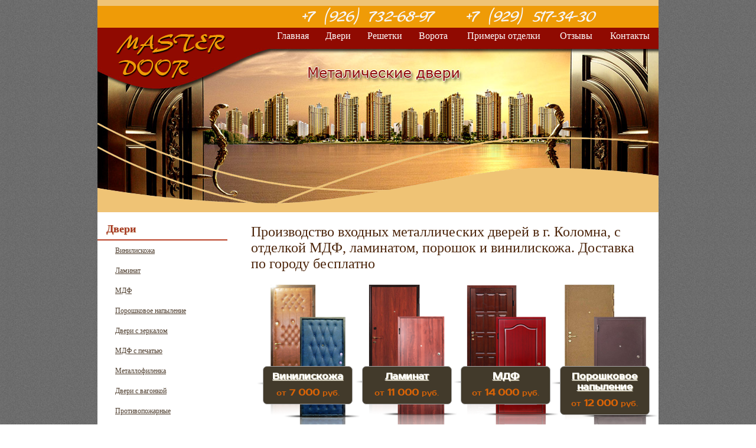

--- FILE ---
content_type: text/html
request_url: https://babaanna.ru/ustanovka/vkhodnye-metallicheskie-dveri-v-g-kolomna.html
body_size: 7237
content:
<!DOCTYPE html PUBLIC "-//W3C//DTD XHTML 1.0 Transitional//EN" 
	"http://www.w3.org/TR/xhtml1/DTD/xhtml1-transitional.dtd"> 
<html xmlns="http://www.w3.org/1999/xhtml"> 
<head>

<meta http-equiv="Content-Type" content="text/html; charset=utf-8"/>
<meta name="viewport" content="width=device-width, initial-scale=1.0">

<title>Входные металлические, железные двери в городе Коломна. Замер, доставка и консультация бесплатно.</title>
<meta http-equiv="Content-Type" content="text/html; charset=UTF-8"/>
<meta name="robots" content="index, follow"/>
<meta name="keywords" content="производство входных металлических железных дверей в городе Коломна, с бесплатной доставкой, любая отделка: МДФ, ламинат, порошок, винилискожа, массив дуба."/>
<meta name="description" content="производство стальных металлических железных дверей в городе Коломна, с бесплатной доставкой, любая отделка: МДФ, ламинат, порошок, винилискожа, массив дуба."/>
<link href="../bitrix/cache/css/s1/ls_goodoor_red-brown/kernel_main/kernel_main.css_142791638540636.css" type="text/css" rel="stylesheet"/>
<link href="../bitrix/cache/css/s1/ls_goodoor_red-brown/template_d1badedfa63ffb64ad4c10d3f00fe606/template_d1badedfa63ffb64ad4c10d3f00fe606_db0d62904b461ff98906094511f2e2f5.css_142791467357713.css" type="text/css" data-template-style="true" rel="stylesheet"/>
<script>var _ba = _ba || []; _ba.push(["aid", "377552868a0740791adf25880d181309"]);(function() {var ba = document.createElement("script"); ba.type = "text/javascript"; ba.async = true;ba.src = document.location.protocol + "//web.archive.orghttp://bitrix.info/ba.js";var s = document.getElementsByTagName("script")[0];s.parentNode.insertBefore(ba, s);})();</script>
<script type="text/javascript">if(!window.BX)window.BX={message:function(mess){if(typeof mess=='object') for(var i in mess) BX.message[i]=mess[i]; return true;}};</script>
<script type="text/javascript">(window.BX||top.BX).message({'JS_CORE_LOADING':'Загрузка...','JS_CORE_NO_DATA':'- Нет данных -','JS_CORE_WINDOW_CLOSE':'Закрыть','JS_CORE_WINDOW_EXPAND':'Развернуть','JS_CORE_WINDOW_NARROW':'Свернуть в окно','JS_CORE_WINDOW_SAVE':'Сохранить','JS_CORE_WINDOW_CANCEL':'Отменить','JS_CORE_H':'ч','JS_CORE_M':'м','JS_CORE_S':'с','JSADM_AI_HIDE_EXTRA':'Скрыть лишние','JSADM_AI_ALL_NOTIF':'Показать все','JSADM_AUTH_REQ':'Требуется авторизация!','JS_CORE_WINDOW_AUTH':'Войти','JS_CORE_IMAGE_FULL':'Полный размер'});</script>
<script type="text/javascript">(window.BX||top.BX).message({'LANGUAGE_ID':'ru','FORMAT_DATE':'DD.MM.YYYY','FORMAT_DATETIME':'DD.MM.YYYY HH:MI:SS','COOKIE_PREFIX':'BITRIX_SM','SERVER_TZ_OFFSET':'10800','SITE_ID':'s1','USER_ID':'','SERVER_TIME':'1461357797','USER_TZ_OFFSET':'0','USER_TZ_AUTO':'Y','bitrix_sessid':'286fa5231fd4767ccaa1138147b33740'});</script>


<script type="text/javascript" src="//web.archive.org/web/20160422204316js_/http://yandex.st/share/share.js"></script>
<script type="text/javascript" src="../bitrix/cache/js/s1/ls_goodoor_red-brown/kernel_main/kernel_main.js_1427916385286434.js"></script>
<script type="text/javascript">BX.setCSSList(['/bitrix/js/main/core/css/core.css','/bitrix/js/main/core/css/core_popup.css','/bitrix/templates/ls_goodoor_red-brown/css/reset.css','/bitrix/templates/ls_goodoor_red-brown/css/main.css','/bitrix/templates/ls_goodoor_red-brown/css/layout.css','/bitrix/templates/ls_goodoor_red-brown/css/colorbox.css','/bitrix/templates/ls_goodoor_red-brown/skins/tango/skin.css','/bitrix/templates/ls_goodoor_red-brown/skins/tango/skin_ad.css','/bitrix/templates/ls_goodoor_red-brown/css/font.css','/bitrix/components/ls/main.callback/templates/.default/style.css']); </script>
<script type="text/javascript">BX.setJSList(['/bitrix/js/main/core/core.js','/bitrix/js/main/core/core_ajax.js','/bitrix/js/main/session.js','/bitrix/js/main/core/core_window.js','/bitrix/js/main/utils.js','/bitrix/js/main/core/core_popup.js']); </script>

<script type="text/javascript">
bxSession.Expand(86400, '286fa5231fd4767ccaa1138147b33740', false, '24b9562c58a351dc63dbe73d440b7fc4');
</script>
<link href="../bitrix/components/ls/main.callback/css/jquery.fancybox.css" ; type="text/css" rel="stylesheet"/>
<script type="text/javascript" src="../bitrix/cache/js/s1/ls_goodoor_red-brown/template_d324911e169c227d39fd3730c179cc9f/template_d324911e169c227d39fd3730c179cc9f_a328a292b0145f0e5eca29abff3d2ffd.js_1427914673155094.js"></script>
	

<link rel="icon" href="../favicon.ico" type="image/x-icon"/>
<link rel="shortcut icon" href="../favicon.ico" type="image/x-icon"/> 


</head>
<body>
<div class="main-back">
<div class="main-header-back">
<div class="wrap">
	<div class="logo_header_block">
		<div class="header_phones right">
			<h2>
			<a href="tel: +79267326897" rel="nofollow">+7 (926) 732-68-97</a> &nbsp;&nbsp;&nbsp;&nbsp;&nbsp; <a href="tel: +79295173430" rel="nofollow">+7 (929) 517-34-30</a></h2>
		</div>
		<div class="clear"></div>
		<div class="logo left">
							<noindex><a href="../index.html" rel="nofollow">			<img src="../bitrix/templates/ls_goodoor_red-brown/i/1.png" alt="Клинский завод металлических дверей Мастер"/>			</a></noindex>		</div>
		<div class="top_menu_wrap right">
			<div class="top_menu">
			<noindex>
<table>
<tr>
			<td><a rel="nofollow" href="../index.html">Главная</a></td>
				<td><a rel="nofollow" href="../doors/index.html">Двери</a></td>
				<td><a rel="nofollow" href="../grids/index.html">Решетки</a></td>
				<td><a rel="nofollow" href="../gates/index.html">Ворота</a></td>
				<td><a rel="nofollow" href="../otdelka/index.html">Примеры отделки</a></td>
				<td><a rel="nofollow" href="../review/index.html">Отзывы</a></td>
				<td><a rel="nofollow" href="../contacts/index.html">Контакты</a></td>
	</tr>
</table>
</noindex>
			</div>
		</div>
		<div class="clear"></div>
	</div>
	<div class="clear"></div>
		
		<div class="work_area_wrap right">
		<div class="work_area ">
			<!-- Каталог -->
			<div class="passport">
			
					<h1>Производство входных металлических дверей в г. Коломна, с отделкой МДФ, ламинатом, порошок и винилискожа. Доставка по городу бесплатно</h1>

<noindex>
<div class="main_rub_mini left" id="bx_1847241719_12">

<div class="section_desc_mini">
	<h3><a href="../doors/viniliskozha_dveri/index.html" rel="nofollow">Винилискожа</a></h3>
	<p class="price">от <b>7 000</b> руб.</p>
</div>

 		<a href="../doors/viniliskozha_dveri/index.html" rel="nofollow">
						<img src="../upload/iblock/e25/e2519c33031c2bcc6c88b4a3b5147296.png"/>
			   		</a>
</div>
<div class="main_rub_mini left" id="bx_1847241719_13">

<div class="section_desc_mini">
	<h3><a href="../doors/laminat/index.html" rel="nofollow">Ламинат</a></h3>
	<p class="price">от <b>11 000</b> руб.</p>
</div>

 		<a href="../doors/laminat/index.html" rel="nofollow">
						<img src="../upload/iblock/099/09937ded8541000f4da98537b7b6af0b.png"/>
			   		</a>
</div>
<div class="main_rub_mini left" id="bx_1847241719_14">

<div class="section_desc_mini">
	<h3><a href="../doors/mdf/index.html" rel="nofollow">МДФ</a></h3>
	<p class="price">от <b>14 000</b> руб.</p>
</div>

 		<a href="../doors/mdf/index.html" rel="nofollow">
						<img src="../upload/iblock/804/804c50803bc6de0c3b9a7f0cd214c015.png"/>
			   		</a>
</div>
<div class="main_rub_mini left" id="bx_1847241719_15">

<div class="section_desc_mini">
	<h3><a href="../doors/poroshkovye/index.html" rel="nofollow">Порошковое напыление</a></h3>
	<p class="price">от <b>12 000</b> руб.</p>
</div>

 		<a href="../doors/poroshkovye/index.html" rel="nofollow">
						<img src="../upload/iblock/ae5/ae5d34ae683fa49ac9863b7eb5606dc6.png"/>
			   		</a>
</div>
<div class="main_rub_mini left" id="bx_1847241719_16">

<div class="section_desc_mini">
	<h3><a href="../doors/dveri-s-zerkalom/index.html" rel="nofollow">Двери с зеркалом</a></h3>
	<p class="price">от <b>21 800</b> руб.</p>
</div>

 		<a href="../doors/dveri-s-zerkalom/index.html" rel="nofollow">
						<img src="../upload/iblock/19d/19d4124eeeb2d23a8bd593508eecc027.png"/>
			   		</a>
</div>
<div class="main_rub_mini left" id="bx_1847241719_17">

<div class="section_desc_mini">
	<h3><a href="../doors/dveri-mdf-s-pechatyu/index.html" rel="nofollow">МДФ с печатью</a></h3>
	<p class="price">от <b>19 900</b> руб.</p>
</div>

 		<a href="../doors/dveri-mdf-s-pechatyu/index.html" rel="nofollow">
						<img src="../upload/iblock/e23/e2305c2f07f0fe54dc0b387523f43778.png"/>
			   		</a>
</div>
<div class="main_rub_mini left" id="bx_1847241719_18">

<div class="section_desc_mini">
	<h3><a href="../doors/dveri-s-metallofilenkoy/index.html" rel="nofollow">Металлофиленка</a></h3>
	<p class="price">от <b>18 900</b> руб.</p>
</div>

 		<a href="../doors/dveri-s-metallofilenkoy/index.html" rel="nofollow">
						<img src="../upload/iblock/bc0/bc04ac5395ed5fdcb971e8a1a46a067d.png"/>
			   		</a>
</div>
<div class="main_rub_mini left" id="bx_1847241719_19">

<div class="section_desc_mini">
	<h3><a href="../doors/metallicheskie-dveri-s-vagonkoy/index.html" rel="nofollow">Двери с вагонкой</a></h3>
	<p class="price">от <b>13 900</b> руб.</p>
</div>

 		<a href="../doors/metallicheskie-dveri-s-vagonkoy/index.html" rel="nofollow">
						<img src="../upload/iblock/700/700ec5127f3eb18964925a48784e7444.png"/>
			   		</a>
</div>
</noindex>

<div style="clear: both"></div><br/><br/>



Любой человек мечтает об уютном и красивом доме. А каждое домашнее «гнездышко» встречает хозяина входной дверью. 
Поверьте, именно на дверь в первую очередь обращает внимание человек, пришедший в гости или по делу. 
Но входная дверь должна не только блистать красивой, но и обеспечивать охрану дома или квартиры. 
Вот почему Вам надо обратить внимание на входные двери из металла.
<br/><br/>
Наш Завод металлических дверей и металлоконструкций &laquo;Мастер Двери&raquo; производит металлические входные двери, которые 
изготавливаются по индивидуально представленным размерам заказчика, рассчитанным на его дверной проем. 
Кроме того, мы производим еще и нестандартные модели, к примеру, с раздвижными дверцами, антресолями или распашные двери.
<br/><br/>

<div style="background: #fff; padding: 10px; border: solid 1px #aaa; font: 17px/21px 'PT Sans Narrow';">
Клинский завод металлических дверей и металлоконструкций "Мастер Двери" осуществляет продажи входных стальных дверей и других металлоконструкции в г. Коломна. В г. Коломна также имеются наши торговые представители. 
<br/><br/>Выезд мастера и консультация в г. Коломна - <b>БЕСПЛАТНО</b>.
</div>
<br/><br/>

Производство входных дверей в г. Коломна заводом металлических дверей и металлоконструкций &laquo;Мастер Двери&raquo; налажено таким образом, что в процессе производства и по его завершению производится 
строгий контроль качества продукции. Входная дверь – одна из важнейших деталей нашего дома. Поэтому к ее выбору и к выбору фирмы-производителя 
нужно подходить серьезно, взвешенно и ответственно.
<br/><br/>
Мы готовы вступить в сотрудничество, как с юридическими, так и физическими лицами. Возможны различные варианты расчета. 
Постоянным и оптовым клиентам предоставляются скидки. Помимо этого завод металлических дверей и металлоконструкций &laquo;Мастер Двери&raquo; регулярно проводит акции, 
и несколько раз в год проводятся сезонные распродажи.
<br/><br/>
Изготовление входных дверей на заводе металлических дверей и металлоконструкций &laquo;Мастер Двери&raquo; – наша работа, и мы готовы её выполнить на высоком уровне.
<br/><br/>
То есть, если это противопожарные двери, то они будут выдерживать предусмотренную температуру, если с дополнительной звуко- и теплоизоляцией, 
то ни шум, ни перепады температуры вас не потревожат. А если вы заказали бронированные двери, 
то за изготовленной в г. Коломна входной дверью вы сможете чувствовать себя в полной безопасности.
<br/><br/>	<div class="clear"></div>
		
</div></div>
	</div>
		<div class="left_menu grey left">
	<noindex><ul class="accordion" id="accordion-1">	
						<li><p class="first head">Двери</p>
						
		
		<ul style="display: block" class="left_sub_menu_item">												<li><a href="../doors/viniliskozha_dveri/index.html" rel="nofollow">Винилискожа</a></li>
																		<li><a href="../doors/laminat/index.html" rel="nofollow">Ламинат</a></li>
																		<li><a href="../doors/mdf/index.html" rel="nofollow">МДФ</a></li>
																		<li><a href="../doors/poroshkovye/index.html" rel="nofollow">Порошковое напыление</a></li>
																		<li><a href="../doors/dveri-s-zerkalom/index.html" rel="nofollow">Двери с зеркалом</a></li>
																		<li><a href="../doors/dveri-mdf-s-pechatyu/index.html" rel="nofollow">МДФ с печатью</a></li>
																		<li><a href="../doors/dveri-s-metallofilenkoy/index.html" rel="nofollow">Металлофиленка</a></li>
																		<li><a href="../doors/metallicheskie-dveri-s-vagonkoy/index.html" rel="nofollow">Двери с вагонкой</a></li>
																		<li><a href="../doors/kollektsiya-dverey-antifire/index.html" rel="nofollow">Противопожарные</a></li>
																		<li><a href="../doors/tekhnicheskie_dveri/index.html" rel="nofollow">Тамбурные</a></li>
																		<li><a href="../doors/dubovye/index.html" rel="nofollow">Массив дерева</a></li>
							</ul></li>							<li><p class="first head">Ворота</p>
						
		
		<ul style="display: none" class="left_sub_menu_item">												<li><a href="../gates/garazhnye_vorota.html" rel="nofollow">Гаражные ворота</a></li>
																		<li><a href="../gates/raspashnye-vorota.html" rel="nofollow">Распашные ворота</a></li>
																		<li><a href="../gates/otkatnye_vorota.html" rel="nofollow">Откатные ворота</a></li>
							</ul></li>							<li><p class="first head">Решетки</p>
				</li>								<li><p class="first head">Отделка</p>
						
		
		<ul style="display: none" class="left_sub_menu_item">												<li><a href="../otdelka/otdelka_viniliskozha.html" rel="nofollow">Винилискожа</a></li>
																		<li><a href="../otdelka/otdelka_laminat.html" rel="nofollow">Ламинат</a></li>
																		<li><a href="../otdelka/otdelka_mdf.html" rel="nofollow">МДФ</a></li>
																		<li><a href="../otdelka/otdelka_poroshok.html" rel="nofollow">Порошок</a></li>
																		<li><a href="../otdelka/risunki_mdf.html" rel="nofollow">Рисунки МДФ</a></li>
							</ul></li>							<li><p class="first head">Фурнитура</p>
						
		
		<ul style="display: none" class="left_sub_menu_item">												<li><a href="../furnitura/ruchki.html" rel="nofollow">Ручки</a></li>
																		<li><a href="../furnitura/zamki.html" rel="nofollow">Замки</a></li>
																		<li><a href="../furnitura/dvernye_glazki.html" rel="nofollow">Дверные глазки</a></li>
							</ul></li>	
</ul></noindex>
	</div>	<div class="clear"></div>
</div>

<div id="footer">
	<div class="wrap">
		<div class="left">
					<noindex><a rel="nofollow" href="../index.html" title="">			<img src="../bitrix/templates/ls_goodoor_red-brown/i/1.png" alt="Клинский завод металлических дверей Мастер"/>			</a></noindex>		</div>
		<div class="left">
		<noindex>
<div class="yashare-auto-init" data-yasharel10n="ru" data-yasharetype="button" data-yasharequickservices="yaru,vkontakte,facebook,twitter,odnoklassniki,moimir"></div> 
<!--LiveInternet counter--><script type="text/javascript"><!--
document.write("<img src='//web.archive.orghttp://counter.yadro.ru/hit?t44.7;r"+
escape(document.referrer)+((typeof(screen)=="undefined")?"":
";s"+screen.width+"*"+screen.height+"*"+(screen.colorDepth?
screen.colorDepth:screen.pixelDepth))+";u"+escape(document.URL)+
";"+Math.random()+
"' alt='' title='LiveInternet' "+
"border='0' width='31' height='31'><\/a>")
//--></script><!--/LiveInternet-->
</noindex>
<br/><br/>
<noindex><ul>
			<a href="../index.html" rel="nofollow">Главная
		 |			<a href="../doors/index.html" rel="nofollow">Двери</a>
		 |			<a href="../grids/index.html" rel="nofollow">Решетки</a>
		 |			<a href="../gates/index.html" rel="nofollow">Ворота</a>
		 |			<a href="../otdelka/index.html" rel="nofollow">Примеры отделки</a>
		 |			<a href="../review/index.html" rel="nofollow">Отзывы</a>
		 |			<a href="../contacts/index.html" rel="nofollow">Контакты</a>
		
</ul></noindex>
		</div>
		<div class="right">
		<a href="tel: +79295173430" rel="nofollow">+7 (929) 517-34-30</a><br/><a href="tel: +79267326897" rel="nofollow">+7 (926) 732-68-97</a>		<br/>
		<span style="font: 13px/17px Tahoma">E-mail: <a rel="nofollow" href="/cdn-cgi/l/email-protection#c3e3aaada5ac83aea2b0eea7acacb1edb1b6"><span class="__cf_email__" data-cfemail="f39a9d959cb39e9280de979c9c81dd8186">[email&#160;protected]</span></a></span>
		</div>
		<div class="clear"></div>
	</div>
</div>
</div></div> <!-- -->
		<div id="lscallback">
<span class="mf_error_all"></span>
<form id="lscallback_form" action="http://mas-door.ru/ustanovka/vkhodnye-metallicheskie-dveri-v-g-kolomna.html" method="POST">
<input type="hidden" name="sessid" id="sessid" value="286fa5231fd4767ccaa1138147b33740"/>	<div class="mf-title">Заявка на обратный звонок</div>
	<div class="mf-name">
		<div class="mf-text">
			Ваше имя<span class="mf-req">*</span>		</div>
		<input type="text" name="ls_user_name" value=""><span class="mf-error">&larr; Укажите ваше имя.</span>
	</div>
	<div class="mf-phone">
		<div class="mf-text">
			Номер вашего телефона<span class="mf-req">*</span>		</div>
		<input type="text" name="ls_user_phone" value=""><span class="mf-error">&larr; Укажите ваш телефон.</span>
	</div>
		<div class="mf-captcha">
		<div class="mf-text">Вы не робот? Введите символы с картинки</div>
		<input type="hidden" name="captcha_sid" value="0e5f4d2aaaad4e1950b27519842134cb">
		<img src="../bitrix/tools/captcha.php_captcha_sid=0e5f4d2aaaad4e1950b27519842134cb.html" width="180" height="40" alt="CAPTCHA"><br/>
		<input type="text" name="captcha_word" size="30" maxlength="50" value=""><span class="mf-error">&larr; Не указан код защиты</span><span class="mf-error-capt"></span>
	</div>
		<input type="hidden" name="ls_submit" value="Отправить">
	<input type="submit" name="submit" id="ls_send" value="Отправить">
</form>
</div> 
<noindex>

<script data-cfasync="false" src="/cdn-cgi/scripts/5c5dd728/cloudflare-static/email-decode.min.js"></script><script>
  (function(i,s,o,g,r,a,m){i['GoogleAnalyticsObject']=r;i[r]=i[r]||function(){
  (i[r].q=i[r].q||[]).push(arguments)},i[r].l=1*new Date();a=s.createElement(o),
  m=s.getElementsByTagName(o)[0];a.async=1;a.src=g;m.parentNode.insertBefore(a,m)
  })(window,document,'script','//web.archive.orghttp://www.google-analytics.com/analytics.js','ga');

  ga('create', 'UA-55030230-2', 'auto');
  ga('send', 'pageview');

</script>

<!-- Yandex.Metrika counter -->
<script type="text/javascript">
(function (d, w, c) {
    (w[c] = w[c] || []).push(function() {
        try {
            w.yaCounter22915333 = new Ya.Metrika({id:22915333,
                    webvisor:true,
                    clickmap:true,
                    trackLinks:true,
                    accurateTrackBounce:true});
        } catch(e) { }
    });

    var n = d.getElementsByTagName("script")[0],
        s = d.createElement("script"),
        f = function () { n.parentNode.insertBefore(s, n); };
    s.type = "text/javascript";
    s.async = true;
    s.src = (d.location.protocol == "https:" ? "https:" : "http:") + "//web.archive.orghttp://mc.yandex.ru/metrika/watch.js";

    if (w.opera == "[object Opera]") {
        d.addEventListener("DOMContentLoaded", f, false);
    } else { f(); }
})(document, window, "yandex_metrika_callbacks");
</script>
</noindex>
<noscript><div><img src="//web.archive.org/web/20160422204316im_/http://mc.yandex.ru/watch/22915333" style="position:absolute; left:-9999px;" alt=""/></div></noscript>
<!-- /Yandex.Metrika counter -->
<script defer src="https://static.cloudflareinsights.com/beacon.min.js/vcd15cbe7772f49c399c6a5babf22c1241717689176015" integrity="sha512-ZpsOmlRQV6y907TI0dKBHq9Md29nnaEIPlkf84rnaERnq6zvWvPUqr2ft8M1aS28oN72PdrCzSjY4U6VaAw1EQ==" data-cf-beacon='{"version":"2024.11.0","token":"c0a17115b790471dbe7ea038707c39b3","r":1,"server_timing":{"name":{"cfCacheStatus":true,"cfEdge":true,"cfExtPri":true,"cfL4":true,"cfOrigin":true,"cfSpeedBrain":true},"location_startswith":null}}' crossorigin="anonymous"></script>
</body>
</html>

--- FILE ---
content_type: text/html
request_url: https://babaanna.ru/bitrix/tools/captcha.php_captcha_sid=0e5f4d2aaaad4e1950b27519842134cb.html
body_size: 3691
content:
���� JFIF      �� >CREATOR: gd-jpeg v1.0 (using IJG JPEG v80), default quality
�� C 		
 $.' ",#(7),01444'9=82<.342�� C			2!!22222222222222222222222222222222222222222222222222��  ( �" ��           	
�� �   } !1AQa"q2���#B��R��$3br�	
%&'()*456789:CDEFGHIJSTUVWXYZcdefghijstuvwxyz���������������������������������������������������������������������������        	
�� �  w !1AQaq"2�B����	#3R�br�
$4�%�&'()*56789:CDEFGHIJSTUVWXYZcdefghijstuvwxyz��������������������������������������������������������������������������   ? Y`����D�d��s}sen�g.�0K1�Or}MSKo�Z@�lZq�t$r���P�]�X={�ӹ��h�j�oywwv�-��g��=���:ח����\�U����� �C�T�z����Q��wJӵ��t%&�UP��F���~��v���������i'�&�>���p���.��]���6x�ٽ�(��Gg�LW���[hQmL�99���=��?�� Ze�-ʡB��sQn%_�D|1� B�� �Q�5���Kï̓xCF���Ӣ.{6ߘ}��	&���l&��8�Mή�+�:O_�8�X��\D?����p��;Q�y8'�����R�M˩Uf�``	�{t����mo�$�
�~<Ջox~8�W��7'?>���5�6�u8��M����1�~>�椷�5�Xظl�S$�� ��k�_�&���:w�� ?��xO�)n�xkFYao�4�#h�'n;cS�V%�W�&;���*�;(��U~	�c�+�z�՝�ZP���й�W8qT��E���ld[x'��M�o�f���*�T����}�a�v�"���ے
�Ӟ��R�̛��)8�v<�ו�`��_[�d�{[e(��-����V5Z��/	�v[E���o�3������e�X۫�S�Qۂ:�u���G�5�RLe��"��c�Py�㜏½/��?����m�2��� \�,��-V� U�bCoxU��6�ܹ�?.9��du�­9J�3�QZ��o��=>�m�����)��Oo@k�����?���7�������� ¹O��/�,�&�;��618� �2FrG�z��n���ׯ,��H?h}E7�[=C����Ү�\��1M������D��𾂈:�XB � �i"�W��R��g@�A�R�3�-f[A�����}�w�����\�d�e�����T����sa{.�K����g����RQ�3;cF���ͯb�� �� �SC� �t?�M��x?��M� �� �5z� Y�O�To9�+����k�[9�v�Z)gg���E=�OOҜ}�X庽�m{��Lo�x_EYU�0M> �GP>^�?���1��L� �H� ½F��=[J0%ɴ�U�[����� >����Wq^	f�9-��Y�+)���^��]��[��]�Q���>p��cia�h#����&�V)a;�g����ء|Q� ݤD������E`�4����p�K^�'��%�ȑ���)�)|����WF5KO�-��cJ��& ��F	�
ą<��]/��S�׆و
4�RI<�-sw�n�i�vv��b�۞?LQ:�vkAQR�YX��9�8t˹��y�O�2`B���1�:c�Qx���i�g|d�yh�M��r>���E�Ki/٠K���;#c��'#��=*�(I�}����������V9 w��\���-���狠���������xGũ�G{owr��ܓ<a�$襳����^�mgamiǾ8c����~g��㟆�]�׺B$WpƦX���󞁎2x���|?⻭X��E<�H��d��������=N:��>IY���)�/���Q]vA0`8�p�}���X>.�u-H�[2���߳h�:g�}+M���1<e��XG�8?���.�ec���)E<�k���TDc+��Đ9'����Nܷ��
�Ԓ�����'%����5�Ϫ�f���Nx dq�r�Һ]7PwI#��7�3D%�w������}�:���O��xX� @=J��	�����.��Mot�� f`��gr���9��b������ܹʛ�����u�sN�I�S�W�d�8 ������k>N�g��%�(�)��x���s��us�D�UˮA�>��z��F9["��>j�S����k�9)I���5_������Z8�5iR�v1�K �NvГ�|�����cR����gj[l�ٖim�x
7d�玆��#X�Y!,#��s�®���L�e�kೕEw�1@2�� Z�Z+QT����]xb��jd[X���D�,:0�ݹ�q^b>�Il���p��C*ȥq�Č�ڻk����kK�y�d�ʹ#�����,uK;T��SF�N#�����?*�ud�\a{Fi����_ÿb��9F�V�$M�����q�f��u�!B\��c�cQ��a8�	�9_
m/T���f���m��{xP|������lwM�%o-��[UF2�������cQQ{�����yo�v�1��נ���!�[r�9$�#�zU;k)�~.Y��I�x�M�I;��#���5���%��n#��tSQtԑt��� ���Vʶ�{lW済�{��T~$�j�h�V�,�<�|���t��<�u��ۗSj�r��=������4`�4��c�͔��EA���(|m$2���i�0>��\��+�N�#�M�l����$� �,�|G����[G,2�D��"PA�#������Aa�->�y	 ��,�98=y����(��2z�)ӄ��0b�Ղ��[QݾR^*�� �sל���:u�̆�T��Y�q+�>f`6���9�%��a��{�l�&�\�,��I;K�;�b��PĞ�T0kKK��o~ͫ�ZƇ6�3����FA��:pq�E�Jƌ��_��G�<6�:*�@ �3T�m�Z���q��F���$�s�	+��Al2�����KM�;j�7źՕ�2(�d��䑭nwL��8ϮO4xB� º~�sj�%ҡ(��&��|�9�yn�/�E���;2jEN���gMm��>[g�_�4D��.�	��~n~���M����v��>�<y�Z-B"{�����E�mlV{����o� ���_��@�~���q��ßc�и��'�f"��ە��Y����ʬT�3:ܵ��.�Ӷ?�4���R�y�|O��G�O������ Z(��J�\NzSq��b/xz5B<C�+� ��<�ֻ��N�� C^�� ���(�qn����˕v25x��[��Y��wЩǶ�S�<U���;�?�Z|$ND~f���ڣ!Y�뻒3�����-�e���< ��/�?�O{��늖_x^&�_xrxfm���D=�,?�OlE]�I�ݙ�_/���X>�}i{l�dh��L��� 6RA*H���QE�I+"����

--- FILE ---
content_type: text/css
request_url: https://babaanna.ru/bitrix/cache/css/s1/ls_goodoor_red-brown/template_d1badedfa63ffb64ad4c10d3f00fe606/template_d1badedfa63ffb64ad4c10d3f00fe606_db0d62904b461ff98906094511f2e2f5.css_142791467357713.css
body_size: 9859
content:



/* Start:/bitrix/templates/ls_goodoor_red-brown/css/reset.css*/
HTML {
	BORDER-BOTTOM: 0px; TEXT-ALIGN: left; BORDER-LEFT: 0px; PADDING-BOTTOM: 0px; MARGIN: 0px; PADDING-LEFT: 0px; PADDING-RIGHT: 0px; BACKGROUND-REPEAT: no-repeat; BACKGROUND-POSITION: 0px 0px; FONT-SIZE: 100%; BORDER-TOP: 0px; BORDER-RIGHT: 0px; PADDING-TOP: 0px
}
BODY {
	BORDER-BOTTOM: 0px; TEXT-ALIGN: left; BORDER-LEFT: 0px; PADDING-BOTTOM: 0px; MARGIN: 0px; PADDING-LEFT: 0px; PADDING-RIGHT: 0px; BACKGROUND-REPEAT: no-repeat; BACKGROUND-POSITION: 0px 0px; FONT-SIZE: 100%; BORDER-TOP: 0px; BORDER-RIGHT: 0px; PADDING-TOP: 0px
}
DIV {
	BORDER-BOTTOM: 0px; TEXT-ALIGN: left; BORDER-LEFT: 0px; PADDING-BOTTOM: 0px; MARGIN: 0px; PADDING-LEFT: 0px; PADDING-RIGHT: 0px; BACKGROUND-REPEAT: no-repeat; BACKGROUND-POSITION: 0px 0px; FONT-SIZE: 100%; BORDER-TOP: 0px; BORDER-RIGHT: 0px; PADDING-TOP: 0px
}
SPAN {
	BORDER-BOTTOM: 0px; TEXT-ALIGN: left; BORDER-LEFT: 0px; PADDING-BOTTOM: 0px; MARGIN: 0px; PADDING-LEFT: 0px; PADDING-RIGHT: 0px; BACKGROUND-REPEAT: no-repeat; BACKGROUND-POSITION: 0px 0px; FONT-SIZE: 100%; BORDER-TOP: 0px; BORDER-RIGHT: 0px; PADDING-TOP: 0px
}
APPLET {
	BORDER-BOTTOM: 0px; TEXT-ALIGN: left; BORDER-LEFT: 0px; PADDING-BOTTOM: 0px; MARGIN: 0px; PADDING-LEFT: 0px; PADDING-RIGHT: 0px; BACKGROUND-REPEAT: no-repeat; BACKGROUND-POSITION: 0px 0px; FONT-SIZE: 100%; BORDER-TOP: 0px; BORDER-RIGHT: 0px; PADDING-TOP: 0px
}
OBJECT {
	BORDER-BOTTOM: 0px; TEXT-ALIGN: left; BORDER-LEFT: 0px; PADDING-BOTTOM: 0px; MARGIN: 0px; PADDING-LEFT: 0px; PADDING-RIGHT: 0px; BACKGROUND-REPEAT: no-repeat; BACKGROUND-POSITION: 0px 0px; FONT-SIZE: 100%; BORDER-TOP: 0px; BORDER-RIGHT: 0px; PADDING-TOP: 0px
}
IFRAME {
	BORDER-BOTTOM: 0px; TEXT-ALIGN: left; BORDER-LEFT: 0px; PADDING-BOTTOM: 0px; MARGIN: 0px; PADDING-LEFT: 0px; PADDING-RIGHT: 0px; BACKGROUND-REPEAT: no-repeat; BACKGROUND-POSITION: 0px 0px; FONT-SIZE: 100%; BORDER-TOP: 0px; BORDER-RIGHT: 0px; PADDING-TOP: 0px
}
H1 {
	BORDER-BOTTOM: 0px; TEXT-ALIGN: left; BORDER-LEFT: 0px; PADDING-BOTTOM: 0px; MARGIN: 0px; PADDING-LEFT: 0px; PADDING-RIGHT: 0px; BACKGROUND-REPEAT: no-repeat; BACKGROUND-POSITION: 0px 0px; FONT-SIZE: 100%; BORDER-TOP: 0px; BORDER-RIGHT: 0px; PADDING-TOP: 0px
}
H2 {
	BORDER-BOTTOM: 0px; TEXT-ALIGN: left; BORDER-LEFT: 0px; PADDING-BOTTOM: 0px; MARGIN: 0px; PADDING-LEFT: 0px; PADDING-RIGHT: 0px; BACKGROUND-REPEAT: no-repeat; BACKGROUND-POSITION: 0px 0px; FONT-SIZE: 100%; BORDER-TOP: 0px; BORDER-RIGHT: 0px; PADDING-TOP: 0px
}
H3 {
	BORDER-BOTTOM: 0px; TEXT-ALIGN: left; BORDER-LEFT: 0px; PADDING-BOTTOM: 0px; MARGIN: 0px; PADDING-LEFT: 0px; PADDING-RIGHT: 0px; BACKGROUND-REPEAT: no-repeat; BACKGROUND-POSITION: 0px 0px; FONT-SIZE: 100%; BORDER-TOP: 0px; BORDER-RIGHT: 0px; PADDING-TOP: 0px
}
H4 {
	BORDER-BOTTOM: 0px; TEXT-ALIGN: left; BORDER-LEFT: 0px; PADDING-BOTTOM: 0px; MARGIN: 0px; PADDING-LEFT: 0px; PADDING-RIGHT: 0px; BACKGROUND-REPEAT: no-repeat; BACKGROUND-POSITION: 0px 0px; FONT-SIZE: 100%; BORDER-TOP: 0px; BORDER-RIGHT: 0px; PADDING-TOP: 0px
}
H5 {
	BORDER-BOTTOM: 0px; TEXT-ALIGN: left; BORDER-LEFT: 0px; PADDING-BOTTOM: 0px; MARGIN: 0px; PADDING-LEFT: 0px; PADDING-RIGHT: 0px; BACKGROUND-REPEAT: no-repeat; BACKGROUND-POSITION: 0px 0px; FONT-SIZE: 100%; BORDER-TOP: 0px; BORDER-RIGHT: 0px; PADDING-TOP: 0px
}
H6 {
	BORDER-BOTTOM: 0px; TEXT-ALIGN: left; BORDER-LEFT: 0px; PADDING-BOTTOM: 0px; MARGIN: 0px; PADDING-LEFT: 0px; PADDING-RIGHT: 0px; BACKGROUND-REPEAT: no-repeat; BACKGROUND-POSITION: 0px 0px; FONT-SIZE: 100%; BORDER-TOP: 0px; BORDER-RIGHT: 0px; PADDING-TOP: 0px
}
P {
	BORDER-BOTTOM: 0px; TEXT-ALIGN: left; BORDER-LEFT: 0px; PADDING-BOTTOM: 0px; MARGIN: 0px; PADDING-LEFT: 0px; PADDING-RIGHT: 0px; BACKGROUND-REPEAT: no-repeat; BACKGROUND-POSITION: 0px 0px; FONT-SIZE: 100%; BORDER-TOP: 0px; BORDER-RIGHT: 0px; PADDING-TOP: 0px
}
BLOCKQUOTE {
	BORDER-BOTTOM: 0px; TEXT-ALIGN: left; BORDER-LEFT: 0px; PADDING-BOTTOM: 0px; MARGIN: 0px; PADDING-LEFT: 0px; PADDING-RIGHT: 0px; BACKGROUND-REPEAT: no-repeat; BACKGROUND-POSITION: 0px 0px; FONT-SIZE: 100%; BORDER-TOP: 0px; BORDER-RIGHT: 0px; PADDING-TOP: 0px
}
PRE {
	BORDER-BOTTOM: 0px; TEXT-ALIGN: left; BORDER-LEFT: 0px; PADDING-BOTTOM: 0px; MARGIN: 0px; PADDING-LEFT: 0px; PADDING-RIGHT: 0px; BACKGROUND-REPEAT: no-repeat; BACKGROUND-POSITION: 0px 0px; FONT-SIZE: 100%; BORDER-TOP: 0px; BORDER-RIGHT: 0px; PADDING-TOP: 0px
}
A {
	BORDER-BOTTOM: 0px; TEXT-ALIGN: left; BORDER-LEFT: 0px; PADDING-BOTTOM: 0px; MARGIN: 0px; PADDING-LEFT: 0px; PADDING-RIGHT: 0px; BACKGROUND-REPEAT: no-repeat; BACKGROUND-POSITION: 0px 0px; FONT-SIZE: 100%; BORDER-TOP: 0px; BORDER-RIGHT: 0px; PADDING-TOP: 0px
}
ABBR {
	BORDER-BOTTOM: 0px; TEXT-ALIGN: left; BORDER-LEFT: 0px; PADDING-BOTTOM: 0px; MARGIN: 0px; PADDING-LEFT: 0px; PADDING-RIGHT: 0px; BACKGROUND-REPEAT: no-repeat; BACKGROUND-POSITION: 0px 0px; FONT-SIZE: 100%; BORDER-TOP: 0px; BORDER-RIGHT: 0px; PADDING-TOP: 0px
}
ACRONYM {
	BORDER-BOTTOM: 0px; TEXT-ALIGN: left; BORDER-LEFT: 0px; PADDING-BOTTOM: 0px; MARGIN: 0px; PADDING-LEFT: 0px; PADDING-RIGHT: 0px; BACKGROUND-REPEAT: no-repeat; BACKGROUND-POSITION: 0px 0px; FONT-SIZE: 100%; BORDER-TOP: 0px; BORDER-RIGHT: 0px; PADDING-TOP: 0px
}
ADDRESS {
	BORDER-BOTTOM: 0px; TEXT-ALIGN: left; BORDER-LEFT: 0px; PADDING-BOTTOM: 0px; MARGIN: 0px; PADDING-LEFT: 0px; PADDING-RIGHT: 0px; BACKGROUND-REPEAT: no-repeat; BACKGROUND-POSITION: 0px 0px; FONT-SIZE: 100%; BORDER-TOP: 0px; BORDER-RIGHT: 0px; PADDING-TOP: 0px
}
BIG {
	BORDER-BOTTOM: 0px; TEXT-ALIGN: left; BORDER-LEFT: 0px; PADDING-BOTTOM: 0px; MARGIN: 0px; PADDING-LEFT: 0px; PADDING-RIGHT: 0px; BACKGROUND-REPEAT: no-repeat; BACKGROUND-POSITION: 0px 0px; FONT-SIZE: 100%; BORDER-TOP: 0px; BORDER-RIGHT: 0px; PADDING-TOP: 0px
}
CITE {
	BORDER-BOTTOM: 0px; TEXT-ALIGN: left; BORDER-LEFT: 0px; PADDING-BOTTOM: 0px; MARGIN: 0px; PADDING-LEFT: 0px; PADDING-RIGHT: 0px; BACKGROUND-REPEAT: no-repeat; BACKGROUND-POSITION: 0px 0px; FONT-SIZE: 100%; BORDER-TOP: 0px; BORDER-RIGHT: 0px; PADDING-TOP: 0px
}
CODE {
	BORDER-BOTTOM: 0px; TEXT-ALIGN: left; BORDER-LEFT: 0px; PADDING-BOTTOM: 0px; MARGIN: 0px; PADDING-LEFT: 0px; PADDING-RIGHT: 0px; BACKGROUND-REPEAT: no-repeat; BACKGROUND-POSITION: 0px 0px; FONT-SIZE: 100%; BORDER-TOP: 0px; BORDER-RIGHT: 0px; PADDING-TOP: 0px
}
DEL {
	BORDER-BOTTOM: 0px; TEXT-ALIGN: left; BORDER-LEFT: 0px; PADDING-BOTTOM: 0px; MARGIN: 0px; PADDING-LEFT: 0px; PADDING-RIGHT: 0px; BACKGROUND-REPEAT: no-repeat; BACKGROUND-POSITION: 0px 0px; FONT-SIZE: 100%; BORDER-TOP: 0px; BORDER-RIGHT: 0px; PADDING-TOP: 0px
}
DFN {
	BORDER-BOTTOM: 0px; TEXT-ALIGN: left; BORDER-LEFT: 0px; PADDING-BOTTOM: 0px; MARGIN: 0px; PADDING-LEFT: 0px; PADDING-RIGHT: 0px; BACKGROUND-REPEAT: no-repeat; BACKGROUND-POSITION: 0px 0px; FONT-SIZE: 100%; BORDER-TOP: 0px; BORDER-RIGHT: 0px; PADDING-TOP: 0px
}
EM {
	BORDER-BOTTOM: 0px; TEXT-ALIGN: left; BORDER-LEFT: 0px; PADDING-BOTTOM: 0px; MARGIN: 0px; PADDING-LEFT: 0px; PADDING-RIGHT: 0px; BACKGROUND-REPEAT: no-repeat; BACKGROUND-POSITION: 0px 0px; FONT-SIZE: 100%; BORDER-TOP: 0px; BORDER-RIGHT: 0px; PADDING-TOP: 0px
}
FONT {
	BORDER-BOTTOM: 0px; TEXT-ALIGN: left; BORDER-LEFT: 0px; PADDING-BOTTOM: 0px; MARGIN: 0px; PADDING-LEFT: 0px; PADDING-RIGHT: 0px; BACKGROUND-REPEAT: no-repeat; BACKGROUND-POSITION: 0px 0px; FONT-SIZE: 100%; BORDER-TOP: 0px; BORDER-RIGHT: 0px; PADDING-TOP: 0px
}
IMG {
	BORDER-BOTTOM: 0px; TEXT-ALIGN: left; BORDER-LEFT: 0px; PADDING-BOTTOM: 0px; MARGIN: 0px; PADDING-LEFT: 0px; PADDING-RIGHT: 0px; BACKGROUND-REPEAT: no-repeat; BACKGROUND-POSITION: 0px 0px; FONT-SIZE: 100%; BORDER-TOP: 0px; BORDER-RIGHT: 0px; PADDING-TOP: 0px
}
INS {
	BORDER-BOTTOM: 0px; TEXT-ALIGN: left; BORDER-LEFT: 0px; PADDING-BOTTOM: 0px; MARGIN: 0px; PADDING-LEFT: 0px; PADDING-RIGHT: 0px; BACKGROUND-REPEAT: no-repeat; BACKGROUND-POSITION: 0px 0px; FONT-SIZE: 100%; BORDER-TOP: 0px; BORDER-RIGHT: 0px; PADDING-TOP: 0px
}
KBD {
	BORDER-BOTTOM: 0px; TEXT-ALIGN: left; BORDER-LEFT: 0px; PADDING-BOTTOM: 0px; MARGIN: 0px; PADDING-LEFT: 0px; PADDING-RIGHT: 0px; BACKGROUND-REPEAT: no-repeat; BACKGROUND-POSITION: 0px 0px; FONT-SIZE: 100%; BORDER-TOP: 0px; BORDER-RIGHT: 0px; PADDING-TOP: 0px
}
Q {
	BORDER-BOTTOM: 0px; TEXT-ALIGN: left; BORDER-LEFT: 0px; PADDING-BOTTOM: 0px; MARGIN: 0px; PADDING-LEFT: 0px; PADDING-RIGHT: 0px; BACKGROUND-REPEAT: no-repeat; BACKGROUND-POSITION: 0px 0px; FONT-SIZE: 100%; BORDER-TOP: 0px; BORDER-RIGHT: 0px; PADDING-TOP: 0px
}
S {
	BORDER-BOTTOM: 0px; TEXT-ALIGN: left; BORDER-LEFT: 0px; PADDING-BOTTOM: 0px; MARGIN: 0px; PADDING-LEFT: 0px; PADDING-RIGHT: 0px; BACKGROUND-REPEAT: no-repeat; BACKGROUND-POSITION: 0px 0px; FONT-SIZE: 100%; BORDER-TOP: 0px; BORDER-RIGHT: 0px; PADDING-TOP: 0px
}
SAMP {
	BORDER-BOTTOM: 0px; TEXT-ALIGN: left; BORDER-LEFT: 0px; PADDING-BOTTOM: 0px; MARGIN: 0px; PADDING-LEFT: 0px; PADDING-RIGHT: 0px; BACKGROUND-REPEAT: no-repeat; BACKGROUND-POSITION: 0px 0px; FONT-SIZE: 100%; BORDER-TOP: 0px; BORDER-RIGHT: 0px; PADDING-TOP: 0px
}
SMALL {
	BORDER-BOTTOM: 0px; TEXT-ALIGN: left; BORDER-LEFT: 0px; PADDING-BOTTOM: 0px; MARGIN: 0px; PADDING-LEFT: 0px; PADDING-RIGHT: 0px; BACKGROUND-REPEAT: no-repeat; BACKGROUND-POSITION: 0px 0px; FONT-SIZE: 100%; BORDER-TOP: 0px; BORDER-RIGHT: 0px; PADDING-TOP: 0px
}
STRIKE {
	BORDER-BOTTOM: 0px; TEXT-ALIGN: left; BORDER-LEFT: 0px; PADDING-BOTTOM: 0px; MARGIN: 0px; PADDING-LEFT: 0px; PADDING-RIGHT: 0px; BACKGROUND-REPEAT: no-repeat; BACKGROUND-POSITION: 0px 0px; FONT-SIZE: 100%; BORDER-TOP: 0px; BORDER-RIGHT: 0px; PADDING-TOP: 0px
}
STRONG {
	BORDER-BOTTOM: 0px; TEXT-ALIGN: left; BORDER-LEFT: 0px; PADDING-BOTTOM: 0px; MARGIN: 0px; PADDING-LEFT: 0px; PADDING-RIGHT: 0px; BACKGROUND-REPEAT: no-repeat; BACKGROUND-POSITION: 0px 0px; FONT-SIZE: 100%; BORDER-TOP: 0px; BORDER-RIGHT: 0px; PADDING-TOP: 0px
}
SUB {
	BORDER-BOTTOM: 0px; TEXT-ALIGN: left; BORDER-LEFT: 0px; PADDING-BOTTOM: 0px; MARGIN: 0px; PADDING-LEFT: 0px; PADDING-RIGHT: 0px; BACKGROUND-REPEAT: no-repeat; BACKGROUND-POSITION: 0px 0px; FONT-SIZE: 100%; BORDER-TOP: 0px; BORDER-RIGHT: 0px; PADDING-TOP: 0px
}
SUP {
	BORDER-BOTTOM: 0px; TEXT-ALIGN: left; BORDER-LEFT: 0px; PADDING-BOTTOM: 0px; MARGIN: 0px; PADDING-LEFT: 0px; PADDING-RIGHT: 0px; BACKGROUND-REPEAT: no-repeat; BACKGROUND-POSITION: 0px 0px; FONT-SIZE: 100%; BORDER-TOP: 0px; BORDER-RIGHT: 0px; PADDING-TOP: 0px
}
TT {
	BORDER-BOTTOM: 0px; TEXT-ALIGN: left; BORDER-LEFT: 0px; PADDING-BOTTOM: 0px; MARGIN: 0px; PADDING-LEFT: 0px; PADDING-RIGHT: 0px; BACKGROUND-REPEAT: no-repeat; BACKGROUND-POSITION: 0px 0px; FONT-SIZE: 100%; BORDER-TOP: 0px; BORDER-RIGHT: 0px; PADDING-TOP: 0px
}
VAR {
	BORDER-BOTTOM: 0px; TEXT-ALIGN: left; BORDER-LEFT: 0px; PADDING-BOTTOM: 0px; MARGIN: 0px; PADDING-LEFT: 0px; PADDING-RIGHT: 0px; BACKGROUND-REPEAT: no-repeat; BACKGROUND-POSITION: 0px 0px; FONT-SIZE: 100%; BORDER-TOP: 0px; BORDER-RIGHT: 0px; PADDING-TOP: 0px
}
DD {
	BORDER-BOTTOM: 0px; TEXT-ALIGN: left; BORDER-LEFT: 0px; PADDING-BOTTOM: 0px; MARGIN: 0px; PADDING-LEFT: 0px; PADDING-RIGHT: 0px; BACKGROUND-REPEAT: no-repeat; BACKGROUND-POSITION: 0px 0px; FONT-SIZE: 100%; BORDER-TOP: 0px; BORDER-RIGHT: 0px; PADDING-TOP: 0px
}
DL {
	BORDER-BOTTOM: 0px; TEXT-ALIGN: left; BORDER-LEFT: 0px; PADDING-BOTTOM: 0px; MARGIN: 0px; PADDING-LEFT: 0px; PADDING-RIGHT: 0px; BACKGROUND-REPEAT: no-repeat; BACKGROUND-POSITION: 0px 0px; FONT-SIZE: 100%; BORDER-TOP: 0px; BORDER-RIGHT: 0px; PADDING-TOP: 0px
}
DT {
	BORDER-BOTTOM: 0px; TEXT-ALIGN: left; BORDER-LEFT: 0px; PADDING-BOTTOM: 0px; MARGIN: 0px; PADDING-LEFT: 0px; PADDING-RIGHT: 0px; BACKGROUND-REPEAT: no-repeat; BACKGROUND-POSITION: 0px 0px; FONT-SIZE: 100%; BORDER-TOP: 0px; BORDER-RIGHT: 0px; PADDING-TOP: 0px
}
LI {
	BORDER-BOTTOM: 0px; TEXT-ALIGN: left; BORDER-LEFT: 0px; PADDING-BOTTOM: 0px; MARGIN: 0px; PADDING-LEFT: 0px; PADDING-RIGHT: 0px; BACKGROUND-REPEAT: no-repeat; BACKGROUND-POSITION: 0px 0px; FONT-SIZE: 100%; BORDER-TOP: 0px; BORDER-RIGHT: 0px; PADDING-TOP: 0px
}
OL {
	BORDER-BOTTOM: 0px; TEXT-ALIGN: left; BORDER-LEFT: 0px; PADDING-BOTTOM: 0px; MARGIN: 0px; PADDING-LEFT: 0px; PADDING-RIGHT: 0px; BACKGROUND-REPEAT: no-repeat; BACKGROUND-POSITION: 0px 0px; FONT-SIZE: 100%; BORDER-TOP: 0px; BORDER-RIGHT: 0px; PADDING-TOP: 0px
}
UL {
	BORDER-BOTTOM: 0px; TEXT-ALIGN: left; BORDER-LEFT: 0px; PADDING-BOTTOM: 0px; MARGIN: 0px; PADDING-LEFT: 0px; PADDING-RIGHT: 0px; BACKGROUND-REPEAT: no-repeat; BACKGROUND-POSITION: 0px 0px; FONT-SIZE: 100%; BORDER-TOP: 0px; BORDER-RIGHT: 0px; PADDING-TOP: 0px
}
FIELDSET {
	BORDER-BOTTOM: 0px; TEXT-ALIGN: left; BORDER-LEFT: 0px; PADDING-BOTTOM: 0px; MARGIN: 0px; PADDING-LEFT: 0px; PADDING-RIGHT: 0px; BACKGROUND-REPEAT: no-repeat; BACKGROUND-POSITION: 0px 0px; FONT-SIZE: 100%; BORDER-TOP: 0px; BORDER-RIGHT: 0px; PADDING-TOP: 0px
}
FORM {
	BORDER-BOTTOM: 0px; TEXT-ALIGN: left; BORDER-LEFT: 0px; PADDING-BOTTOM: 0px; MARGIN: 0px; PADDING-LEFT: 0px; PADDING-RIGHT: 0px; BACKGROUND-REPEAT: no-repeat; BACKGROUND-POSITION: 0px 0px; FONT-SIZE: 100%; BORDER-TOP: 0px; BORDER-RIGHT: 0px; PADDING-TOP: 0px
}
LABEL {
	BORDER-BOTTOM: 0px; TEXT-ALIGN: left; BORDER-LEFT: 0px; PADDING-BOTTOM: 0px; MARGIN: 0px; PADDING-LEFT: 0px; PADDING-RIGHT: 0px; BACKGROUND-REPEAT: no-repeat; BACKGROUND-POSITION: 0px 0px; FONT-SIZE: 100%; BORDER-TOP: 0px; BORDER-RIGHT: 0px; PADDING-TOP: 0px
}
LEGEND {
	BORDER-BOTTOM: 0px; TEXT-ALIGN: left; BORDER-LEFT: 0px; PADDING-BOTTOM: 0px; MARGIN: 0px; PADDING-LEFT: 0px; PADDING-RIGHT: 0px; BACKGROUND-REPEAT: no-repeat; BACKGROUND-POSITION: 0px 0px; FONT-SIZE: 100%; BORDER-TOP: 0px; BORDER-RIGHT: 0px; PADDING-TOP: 0px
}
TABLE {
	BORDER-BOTTOM: 0px; TEXT-ALIGN: left; BORDER-LEFT: 0px; PADDING-BOTTOM: 0px; MARGIN: 0px; PADDING-LEFT: 0px; PADDING-RIGHT: 0px; BACKGROUND-REPEAT: no-repeat; BACKGROUND-POSITION: 0px 0px; FONT-SIZE: 100%; BORDER-TOP: 0px; BORDER-RIGHT: 0px; PADDING-TOP: 0px
}
CAPTION {
	BORDER-BOTTOM: 0px; TEXT-ALIGN: left; BORDER-LEFT: 0px; PADDING-BOTTOM: 0px; MARGIN: 0px; PADDING-LEFT: 0px; PADDING-RIGHT: 0px; BACKGROUND-REPEAT: no-repeat; BACKGROUND-POSITION: 0px 0px; FONT-SIZE: 100%; BORDER-TOP: 0px; BORDER-RIGHT: 0px; PADDING-TOP: 0px
}
TBODY {
	BORDER-BOTTOM: 0px; TEXT-ALIGN: left; BORDER-LEFT: 0px; PADDING-BOTTOM: 0px; MARGIN: 0px; PADDING-LEFT: 0px; PADDING-RIGHT: 0px; BACKGROUND-REPEAT: no-repeat; BACKGROUND-POSITION: 0px 0px; FONT-SIZE: 100%; BORDER-TOP: 0px; BORDER-RIGHT: 0px; PADDING-TOP: 0px
}
TFOOT {
	BORDER-BOTTOM: 0px; TEXT-ALIGN: left; BORDER-LEFT: 0px; PADDING-BOTTOM: 0px; MARGIN: 0px; PADDING-LEFT: 0px; PADDING-RIGHT: 0px; BACKGROUND-REPEAT: no-repeat; BACKGROUND-POSITION: 0px 0px; FONT-SIZE: 100%; BORDER-TOP: 0px; BORDER-RIGHT: 0px; PADDING-TOP: 0px
}
THEAD {
	BORDER-BOTTOM: 0px; TEXT-ALIGN: left; BORDER-LEFT: 0px; PADDING-BOTTOM: 0px; MARGIN: 0px; PADDING-LEFT: 0px; PADDING-RIGHT: 0px; BACKGROUND-REPEAT: no-repeat; BACKGROUND-POSITION: 0px 0px; FONT-SIZE: 100%; BORDER-TOP: 0px; BORDER-RIGHT: 0px; PADDING-TOP: 0px
}
TR {
	BORDER-BOTTOM: 0px; TEXT-ALIGN: left; BORDER-LEFT: 0px; PADDING-BOTTOM: 0px; MARGIN: 0px; PADDING-LEFT: 0px; PADDING-RIGHT: 0px; BACKGROUND-REPEAT: no-repeat; BACKGROUND-POSITION: 0px 0px; FONT-SIZE: 100%; BORDER-TOP: 0px; BORDER-RIGHT: 0px; PADDING-TOP: 0px
}
TH {
	BORDER-BOTTOM: 0px; TEXT-ALIGN: left; BORDER-LEFT: 0px; PADDING-BOTTOM: 0px; MARGIN: 0px; PADDING-LEFT: 0px; PADDING-RIGHT: 0px; BACKGROUND-REPEAT: no-repeat; BACKGROUND-POSITION: 0px 0px; FONT-SIZE: 100%; BORDER-TOP: 0px; BORDER-RIGHT: 0px; PADDING-TOP: 0px
}
TD {
	BORDER-BOTTOM: 0px; TEXT-ALIGN: left; BORDER-LEFT: 0px; PADDING-BOTTOM: 0px; MARGIN: 0px; PADDING-LEFT: 0px; PADDING-RIGHT: 0px; BACKGROUND-REPEAT: no-repeat; BACKGROUND-POSITION: 0px 0px; FONT-SIZE: 100%; BORDER-TOP: 0px; BORDER-RIGHT: 0px; PADDING-TOP: 0px
}
A IMG {
	BORDER-BOTTOM: 0px; BORDER-LEFT: 0px; BORDER-TOP: 0px; BORDER-RIGHT: 0px
}
:link IMG {
	BORDER-BOTTOM: 0px; BORDER-LEFT: 0px; BORDER-TOP: 0px; BORDER-RIGHT: 0px
}
:visited IMG {
	BORDER-BOTTOM: 0px; BORDER-LEFT: 0px; BORDER-TOP: 0px; BORDER-RIGHT: 0px
}
TABLE {
	BORDER-SPACING: 0; BORDER-COLLAPSE: collapse
}
OL {
	LIST-STYLE: none none outside
}
UL {
	LIST-STYLE: none none outside
}
Q:before {
	CONTENT: ""
}
Q:after {
	CONTENT: ""
}
BLOCKQUOTE:before {
	CONTENT: ""
}
BLOCKQUOTE:after {
	CONTENT: ""
}
P {
	
}
/* End */



/* Start:/bitrix/templates/ls_goodoor_red-brown/css/main.css*/
HTML {
	HEIGHT: auto;
}

BODY {
	WIDTH: auto; 
	FONT-FAMILY: Tahoma;  
	COLOR: #000000; FONT-SIZE: 12px;	
	HEIGHT: auto;

}

.left {
	float: left;
}
.right {
	float: right;
}
.clear {
	clear: both;
}
.border {
	border: solid 1px #c5c4bf;
}
.odd {
	background:whitesmoke;
}
/* End */



/* Start:/bitrix/templates/ls_goodoor_red-brown/css/layout.css*/
body {
	background:url('../../../../../../bitrix/templates/ls_goodoor_red-brown/i/1.jpg') top left repeat;
}
.main-back {
	/*background:url('../../../../../../bitrix/templates/ls_goodoor_red-brown/i/back.png') top center repeat-x #fff;*/
}
.main-header-back {
	/*background:url('../../../../../../bitrix/templates/ls_goodoor_red-brown/i/header_back.png') top center no-repeat;*/
}

.wrap {
	width: 950px;
	margin: 0 auto;
	background: #fff;
}
.work_area ul {
	margin-left: 30px;
	list-style: disc;
}
.main-header-back .wrap {
	/*background: url('../../../../../../bitrix/templates/ls_goodoor_red-brown/i/4.jpg') bottom left no-repeat #fff; */
}
#footer .wrap {
	background: #900a01/* url('../../../../../../bitrix/templates/ls_goodoor_red-brown/i/5.jpg') 0 0 no-repeat*/;
	padding: 5px 0 10px 0;
}

/* РЁР°РїРєР° */
.header {
	height: 297px;
	/*background: url('../../../../../../bitrix/templates/ls_goodoor_red-brown/i/header2_back.png') bottom center no-repeat #d15332;
    -webkit-box-shadow: 0px -5px 15px #8e1d00;
    -moz-box-shadow: 0px -5px 15px #8e1d00;
    box-shadow: 0px -5px 15px #8e1d00;
    border-radius:  3px 3px 0 0;
	-webkit-border-radius:  3px 3px 0 0;
	-moz-border-radius:   3px 3px 0 0;
	behavior: url('../../../../../../bitrix/templates/ls_goodoor_red-brown/PIE.php');*/
	position: relative;
}
.akciya {
	width: 200px;
	height: 265px;
	background: url('../../../../../../bitrix/templates/ls_goodoor_red-brown/i/akciya_back.png') top center no-repeat;
	text-align: center;
}
.akciya img {
	margin: 56px 0 0 0;
}
.akciya img:hover {
	filter:progid:DXImageTransform.Microsoft.Alpha(opacity=50); /* IE 5.5+*/
	-moz-opacity: 0.5; /* Mozilla 1.6 Рё РЅРёР¶Рµ */
	-khtml-opacity: 0.5; /* Konqueror 3.1, Safari 1.1 */
	opacity: 0.5; /* CSS3 - Mozilla 1.7b +, Firefox 0.9 +, Safari 1.2+, Opera 9+ */
}
.akciya div {
	width: 124px;
	height: 44px;
	background: url('../../../../../../bitrix/templates/ls_goodoor_red-brown/i/akcya_price_back.png') bottom center no-repeat;
	margin: -43px 0 0 87px;
	position: relative;
	z-index: 100;
}
/*
.akciya div:hover {
	background: url('../../../../../../bitrix/templates/ls_goodoor_red-brown/i/akcya_price_back.png') top center no-repeat;
}
*/
.akciya p.left {
	width: 38px;
	margin:8px 0 0 0;
	text-align: right;
	vertical-align: middle;
	font: 15px "Tahoma";
	text-shadow: 1px 1px 1px #6ac6bd;
	behavior: url('../../../../../../bitrix/templates/ls_goodoor_red-brown/PIE.php');
	position: relative;
}
.akciya p.right {
	width: 75px;
	margin: 7px 5px 0 0;
	text-align: right;
	font: 17px "Prosto One","Tahoma";
	text-shadow: 1px 1px 1px white;
	behavior: url('../../../../../../bitrix/templates/ls_goodoor_red-brown/PIE.php');
	position: relative;
}
.akciya a:link,
.akciya a:visited {

	color: #3b3a38;

	text-decoration: none;
}
.akciya a:hover {
	color: #bd4328;
}
.header_phones {
	color: white;
	width:600px;
	text-align: right;
	padding: 20px 10px;

	margin: 10px 0 0 0;
	/*background: url('../../../../../../bitrix/templates/ls_goodoor_red-brown/i/phones_back.png') left top no-repeat;*/
}
.header_phones a {
	text-decoration: none;
}
.header_phones h2 {
	font: 36px/30px "Marck Script","Verdana";
}
.header_phones p {
	margin: 10px 0 0 0;
	font: 16px/20px "Tahoma";
}
.header_phones span {
	font: 16px "Tahoma";
}
.header_phones a {
	color: white;
	font: 36px/30px "Marck Script","Verdana";
}
/* Р’РµСЂС…РЅРµРµ РјРµРЅСЋ */
.header_phones {
	color:#900a01;
	padding: 3px;
	/*background: url('../../../../../../bitrix/templates/ls_goodoor_red-brown/i/phones_back.png') left top no-repeat;*/
}
.header_phones h2 {
	/*font: 36px/30px "Marck Script","Verdana";*/
	font: bold 28px/30px Arial, Helvetica, sans-serif;
}
.header_phones p {
	margin: 10px 0 0 0;
	font: 16px/20px "Tahoma";
}
.header_phones span {
	font: 16px "Tahoma";
}
.header_phones a {
	color: #f7f6f6;
}
/* Р’РµСЂС…РЅРµРµ РјРµРЅСЋ */
.logo_header_block {
	background: #efc375 url('../../../../../../bitrix/templates/ls_goodoor_red-brown/i/2.png') left 10px no-repeat;
	height: 360px;
}
.top_menu_wrap {
	width: 660px;
	/*margin-left: -220px;
	background: url('../../../../../../bitrix/templates/ls_goodoor_red-brown/i/phones_back.png') left top no-repeat;*/
}
.top_menu {
	/*margin-left: 290px;*/
	height: 38px;
	font: 16px "Trebuchet MS";
}
.top_menu table {
	width: 100%;
}
.top_menu ul li {
	display: block;
	float: left;
	padding: 10px 5px;
	/*margin: 45px 0 0 0;*/
}
.top_menu ul li span {
	padding: 5px 10px;
	font: 16px "Trebuchet MS";
	text-shadow: 1px 1px 1px white;
	color: #3b3a38;
	border: solid 1px #d9913b;
	border-radius:3px;
	-webkit-border-radius:3px;
	-moz-border-radius:3px;
	background: #fefefe;
	background: -moz-linear-gradient(#fefefe, #c5c5c5);  
    background: -ms-linear-gradient(#fefefe, #c5c5c5);   
    background: -webkit-gradient(linear, left top, left bottom, color-stop(0%, #fefefe), color-stop(100%, #c5c5c5));  
    background: -webkit-linear-gradient(#fefefe, #c5c5c5);   
    background: -o-linear-gradient(#fefefe, #c5c5c5); 
    filter: progid:DXImageTransform.Microsoft.gradient(startColorstr='#fefefe', endColorstr='#c5c5c5');   
    -ms-filter: "progid:DXImageTransform.Microsoft.gradient(startColorstr='#fefefe', endColorstr='#c5c5c5')";  
    background: linear-gradient(#fefefe, #c5c5c5);
    cursor: default;
    behavior: url('../../../../../../bitrix/templates/ls_goodoor_red-brown/PIE.php');
	position: relative;
}
.top_menu td span {
	display: block;
	padding: 7px 10px;
	color: #3b3a38;
	text-align: center;
	background: url('../../../../../../bitrix/templates/ls_goodoor_red-brown/i/3.jpg') left bottom repeat-x;
}
.top_menu td a{
	display: block;
	padding: 5px 10px;
	color: #fff;
	text-align: center;
	text-decoration: none;
}
.top_menu ul li a:link,
.top_menu ul li a:visited {
	font: 16px "Trebuchet MS";
	color: white;
	text-decoration: none;
	padding: 5px 11px;
	/*border: solid 1px #bf4529;*/
}
.top_menu ul li a:hover {
	border-radius:3px;
	color: #3b3a38;
	border: solid 1px #d9913b;
	padding: 5px 10px;
	-webkit-border-radius:3px;
	-moz-border-radius:3px;
	background: #fefefe;
	background: -moz-linear-gradient(#fefefe, #c5c5c5);  
    background: -ms-linear-gradient(#fefefe, #c5c5c5);   
    background: -webkit-gradient(linear, left top, left bottom, color-stop(0%, #fefefe), color-stop(100%, #c5c5c5));  
    background: -webkit-linear-gradient(#fefefe, #c5c5c5);   
    background: -o-linear-gradient(#fefefe, #c5c5c5); 
    filter: progid:DXImageTransform.Microsoft.gradient(startColorstr='#fefefe', endColorstr='#c5c5c5');   
    -ms-filter: "progid:DXImageTransform.Microsoft.gradient(startColorstr='#fefefe', endColorstr='#c5c5c5')";  
    background: linear-gradient(#fefefe, #c5c5c5);
    behavior: url('../../../../../../bitrix/templates/ls_goodoor_red-brown/PIE.php');
	position: relative;
}
.logo {
	height: 90px;
	margin: 0;
}

/* Р›РµРІРѕРµ РјРµРЅСЋ */
.left_menu {
	width: 220px;
}
.left_menu p.first {
	padding: 20px 0 10px 15px;
	text-decoration: none;
	display: block;
	text-shadow: 1px 1px 1px #E5DEC2;
	position: relative;
	color: #A6351F;
}
.grey .accordion{

}
.grey .accordion, .grey .accordion li {
	/*margin: 0px 0 0 -7px; */
	padding: 0; 
	border: none;
	
}
/*
.left_menu_header {
	padding: 10px;
	font:14px/14px "Trebuchet MS";
	background: white;
	border:solid 1px #ccc;
}
*/
.accordion li ul li a:link,
.accordion li ul li a:visited {
	font: 12px/14px "Verdana";
	color: #4e3d2d;
	text-shadow: none;
	margin: -10px 0 0 15px;
	text-decoration: underline;
	
}
.accordion li ul li p {
    cursor: default; 
    color: #a6351f;
    font: 12px/14px "Verdana";
    margin: 10px 0 10px 30px;
}
.accordion li {
	font: bold 18px/16px "Tahoma";
}

.grey .accordion a {	
	padding: 20px 0 10px 15px; 
	text-decoration:none; 
	display: block;  
	text-shadow: 1px 1px 1px #e5dec2;
	position: relative; 
		color: #4d260c;
		
}
.grey .accordion a.dcjq-parent, .grey .accordion a.dcjq-parent {

}
.grey .accordion a.dcjq-parent.active {}
.grey .accordion a .dcjq-icon {
/*
	
	position: absolute; 
	top: 50%; 
	left: 14px; 
	width: 34px;
	margin-top: -17px; 
	height: 34px; 
*/

}
.grey .accordion a.dcjq-parent.active .dcjq-icon {
	
}
.grey .accordion a {
		

}
.grey .accordion a:hover {

    cursor: pointer; 
    color: #a6351f;

}
.grey .accordion a:active{
}
.head {
	border-bottom: solid 2px #b94026;
}
/* Р Р°Р±РѕС‡Р°СЏ РѕР±Р»Р°СЃС‚СЊ */
.work_area a:link,
.work_area a:visited {
}
.work_area a:hover {
}
.work_area_wrap {
	width: 100%;
	margin-left: -220px;
}
.work_area {
	width: auto;
	margin-left: 240px;
	padding: 20px;
}
.work_area.no-margin {
	margin-left: 0 !important;
}
.main_rub {
	width: 33%;
	margin: 20px 0;
	text-align: center;
	height: 235px;
}
.main_rub_w {
	width:45%;
}
.main_rub p,
.main_rub h3 {
	text-align: center;
	margin: 7px 0;
}
.main_rub p.price {
	font: 16px "Prosto One", "Verdana";
	color: #D86307;
}
.main_rub p.price b{
	font: bold 18px "Prosto One", "Verdana";
}
.main_rub a {
	text-decoration: none;
}
.main_rub h3 a:link,
.main_rub h3 a:visited {
	font: bold 18px "Prosto One", "Verdana";
/* 	font-family: 'Prosto One', cursive; */
	color: #fff;
/*	text-shadow: 1px 1px 1px #e5dec2;*/
}
.main_rub h3 a:hover {
	color: #cc3816;
}
.main_rub a:link p,
.main_rub a:visited p {
	font: 12px "Verdana";
	color: #63452d;
}
.main_rub a:hover p {
	color: black;
}


.main_rub_mini {
	width: 25%;
	margin: 20px 0;
	text-align: center;
	height: 235px;
}
.main_rub_mini p,
.main_rub_mini h3 {
	text-align: center;
	margin: 7px 0;
}
.main_rub_mini p.price {
	font: 13px "Prosto One", "Verdana";
	color: #D86307;
}
.main_rub_mini p.price b{
	font: bold 15px "Prosto One", "Verdana";
}
.main_rub_mini a {
	text-decoration: none;
}
.main_rub_mini h3 a:link,
.main_rub_mini h3 a:visited {
	font: bold 15px "Prosto One", "Verdana";
/* 	font-family: 'Prosto One', cursive; */
	color: #fff;
/*	text-shadow: 1px 1px 1px #e5dec2;*/
}
.main_rub_mini h3 a:hover {
	color: #cc3816;
}
.main_rub_mini a:link p,
.main_rub_mini a:visited p {
	font: 12px "Verdana";
	color: #63452d;
}
.main_rub_mini a:hover p {
	color: black;
}


/* РљР°СЂСѓСЃРµР»СЊ */
.carousel {
	width: auto;
	background: url('../../../../../../bitrix/templates/ls_goodoor_red-brown/i/carousel_back.jpg') repeat-x center center silver;
	height: 250px;
	margin-top: 20px;
	margin-left:-30px;
	margin-right:-30px;
}
.carousel img {
	width: 200px;
	height: 200px;
	visibility: hidden;	

}
.carousel a {
	border-radius:  20px;
	-webkit-border-radius:  20px;
	-moz-border-radius:   20px;
	behavior: url('../../../../../../bitrix/templates/ls_goodoor_red-brown/PIE.php');
	position: relative;
	height: 100%;
	width:100%;
	display: block;
	background: silver; /* РѕР±СЏР·Р°С‚РµР»СЊРЅРѕ РґР»СЏ ie */
    -webkit-box-shadow: 0px 0px 15px #222;
    -moz-box-shadow: 0px 0px 15px #222;
    border: solid 2px white;
    box-shadow: 0px 0px 15px #222;
}
ul#mycarousel li {
	padding: 15px;
/* 	border: solid 1px red; */
}
.jcarousel-skin-ad img {
	float:left;
	margin-right:10px;
	border-radius: 3px;
	-webkit-border-radius: 3px; 
	-moz-border-radius: 3px;
	width: 100px;
	height: 100px; 
}
.jcarousel-skin-ad p {
	color:#2e2e2e;
	font: 18px/18px "Trebuchet MS","Tahoma";
	text-shadow: 1px 1px 1px white;
	text-align: left;
	padding:0 0 5px 0;	
}
.jcarousel-skin-ad {
	font: 12px/14px "Tahoma";
	color: #2e2e2e;
}
.jcarousel-skin-ad a:link,
.jcarousel-skin-ad a:visited,
.jcarousel-skin-ad a:hover {
	color: #2e2e2e;
	text-decoration: none;	
}
/* Рћ РєРѕРјРїР°РЅРёРё */
.about span {
	color: red;
	font-style: italic;
}
.about input[type="text"] {
	border: solid 1px #7c7c7c;
	border-radius:  5px;
	-webkit-border-radius:  5px;
	-moz-border-radius:   5px;
	padding: 5px;
	text-align: left;

}
.button {
	border: solid 1px #7c7c7c;
	text-shadow: 1px 1px 1px white;
	border-radius:  5px;
	-webkit-border-radius:  5px;
	-moz-border-radius:   5px;
	background: url('../../../../../../bitrix/templates/ls_goodoor_red-brown/i/button_back.gif') top center repeat-x;
	height: 24px;
	cursor: pointer;
}
.button:hover {
	background: white;
}
.about h3 {
	font: 18px "Trebuchet MS";
	color: #4d260c;
	text-shadow: 1px 1px 1px #e5dec2;
	margin: 0 0 15px 0;
}
.about h4, h1 {
	font: 24px "Trebuchet MS";
	color: #4d260c;

}
.about ul {
	list-style-image: url(../../../../../../images/marker.gif);
	margin: 0 0 0 10px;
}
.about ul li {
	margin:10px 0 10px 0px;
	font: 13px/16px "Tahoma";
	color: #4d260c;
	
}
.about p {
	font: 13px/20px "Tahoma";
	color: #4d260c;
	margin: 10px 0;
}
.about img {
	border: solid 7px #efecdb;
	margin: 0 15px 0 0;
}
.samples img {
	border: solid 5px white;
	background: silver; /* РѕР±СЏР·Р°С‚РµР»СЊРЅРѕ РґР»СЏ ie */
    -webkit-box-shadow: 0px 0px 15px #aaa;
    -moz-box-shadow: 0px 0px 15px #aaa;
    box-shadow: 0px 0px 15px #aaa;
    behavior: url('../../../../../../bitrix/templates/ls_goodoor_red-brown/PIE.php');
	position: relative;
	margin: 20px 18px 0 0;
}
.samples img:hover {
	filter:progid:DXImageTransform.Microsoft.Alpha(opacity=50); /* IE 5.5+*/
	-moz-opacity: 0.5; /* Mozilla 1.6 Рё РЅРёР¶Рµ */
	-khtml-opacity: 0.5; /* Konqueror 3.1, Safari 1.1 */
	opacity: 0.5; /* CSS3 - Mozilla 1.7b +, Firefox 0.9 +, Safari 1.2+, Opera 9+ */
}
/* РљР°С‚Р°Р»РѕРі */
.catalog div.door {
	width: 30%;
	background: #eae1ca;
	border: solid 1px #ab937b;
	border-radius: 3px;
	-webkit-border-radius: 3px; 
	-moz-border-radius: 3px;
	text-align: center;
	margin: 10px; 
		behavior: url('../../../../../../bitrix/templates/ls_goodoor_red-brown/PIE.php');
	position: relative;
}
.catalog  h3,.passport h3, h3.title-bot {
	font: 18px "Trebuchet MS";
	color: #4d260c;
	text-shadow: 1px 1px 1px #e5dec2;
}

div.text {
	font: 13px/20px "Tahoma";
	color: #4d260c;
	margin: 10px 0;
}
.catalog .door h3 a:link,
.catalog .door h3 a:visited,
.catalog .vorota h3 a:link,
.catalog .vorota h3 a:visited {
	padding: 10px;
	display: block;
	text-align: center;
	background: #eee8d3;
	background: -moz-linear-gradient(#eee8d3, #cfaf89);  
    background: -ms-linear-gradient(#eee8d3, #cfaf89);   
    background: -webkit-gradient(linear, left top, left bottom, color-stop(0%, #eee8d3), color-stop(100%, #cfaf89));  
    background: -webkit-linear-gradient(#eee8d3, #cfaf89);   
    background: -o-linear-gradient(#eee8d3, #cfaf89); 
    filter: progid:DXImageTransform.Microsoft.gradient(startColorstr='#eee8d3', endColorstr='#cfaf89');   
    -ms-filter: "progid:DXImageTransform.Microsoft.gradient(startColorstr='#eee8d3', endColorstr='#cfaf89')";  
    background: linear-gradient(#eee8d3, #cfaf89);
	font: 16px "Trebuchet MS";
	color: #4d260c;
	text-shadow: 1px 1px 1px #e5dec2;
	text-decoration: none;
	border-radius: 3px 3px 0 0;
	-webkit-border-radius: 3px 3px 0 0; 
	-moz-border-radius: 3px 3px 0 0;
		behavior: url('../../../../../../bitrix/templates/ls_goodoor_red-brown/PIE.php');
	position: relative;
}
.catalog .door h3 a:hover,
.catalog .vorota h3 a:hover {
	color: #a6351f;
}
.catalog a {
	text-decoration: none;
}
.catalog img {
	margin: 10px 0;
}
.catalog a img:hover {
	filter:progid:DXImageTransform.Microsoft.Alpha(opacity=50); /* IE 5.5+*/
	-moz-opacity: 0.5; /* Mozilla 1.6 Рё РЅРёР¶Рµ */
	-khtml-opacity: 0.5; /* Konqueror 3.1, Safari 1.1 */
	opacity: 0.5; /* CSS3 - Mozilla 1.7b +, Firefox 0.9 +, Safari 1.2+, Opera 9+ */
}
.catalog div.left h4 {
	text-align: center;
	margin: 0 0 10px 0;
	
}
.catalog a:link h4,
.catalog a:visited h4 {
	font: 16px "Tahoma";
	color: #4d260c;
	text-shadow: 1px 1px 1px white;
}
/* РџР°СЃРїРѕСЂС‚ */
.passport_img {
	margin: 10px 0 0 0;
	width: 170px;
}
.passport_img.w300 {
	width: 300px;
}
.passport_info_wrap {
	margin: 10px 0 0 0;
	width: 100%;
	margin-left: -170px;
}
.passport_info_wrap.w300 {
	margin-left: -300px;
}
.passport_info_wrap_wide {
	margin: 10px 0 0 0;
	width: 100%;
	margin-left: -190px;
}
/*.w300 .passport_info_wrap_wide {
	margin-left: -320px;
}*/
.passport_img p {
	width: auto;
	text-align: center;
	padding: 10px;
	border: solid 1px #86705a;
	background: #e0d8bc;
	background: -moz-linear-gradient(#e0d8bc, #9c8871);  
    background: -ms-linear-gradient(#e0d8bc, #9c8871);   
    background: -webkit-gradient(linear, left top, left bottom, color-stop(0%, #e0d8bc), color-stop(100%, #9c8871));  
    background: -webkit-linear-gradient(#e0d8bc, #9c8871);   
    background: -o-linear-gradient(#e0d8bc, #9c8871); 
    filter: progid:DXImageTransform.Microsoft.gradient(startColorstr='#e0d8bc', endColorstr='#9c8871');   
    -ms-filter: "progid:DXImageTransform.Microsoft.gradient(startColorstr='#e0d8bc', endColorstr='#9c8871')";  
    background: linear-gradient(#e0d8bc, #9c8871);
    border-radius: 3px;
	-webkit-border-radius: 3px; 
	-moz-border-radius: 3px;
	behavior: url('../../../../../../bitrix/templates/ls_goodoor_red-brown/PIE.php');
	position: relative;
	font: 17px "Prosto One","Tahoma";
	text-shadow: 1px 1px 1px white;
	color: #3b3a38;
}
.price-info-block {
	font: 16px/18px "Trebuchet MS";
	color: #FFFFFF;
	text-align: center;
	margin: 10px 0 0 0;
	padding: 4px;
	background: #cc4f2f;
	border: solid 1px #a6351f;
	border-radius: 3px;
	-webkit-border-radius: 3px;
	-moz-border-radius: 3px;
	behavior: url('../../../../../../bitrix/templates/ls_goodoor_red-brown/PIE.php');
}
.passport_info {
	width: auto;
	margin-left: 180px;
}
.w300 .passport_info {
	margin-left: 310px;
}
.passport_info_wide {
	margin-left: 190px;
}
.passport_info p,
.passport_info_wide p,
.passport p {
	font: 13px/17px "Tahoma";
	color: #4d260c;
	margin: 10px 0;
}
.passport div.text,
.passport_info_wide div.text {

}
.passport_img img {
	background: url('../../../../../../bitrix/templates/ls_goodoor_red-brown/i/shadow.png') bottom center no-repeat;
	padding: 0 0 10px 0;
}
.call_back {
	margin: 20px 0;
	width: auto;
	height: 104px;
	background: url('../../../../../../bitrix/templates/ls_goodoor_red-brown/i/call_back.jpg') center center;
	border-radius: 3px;
	-webkit-border-radius: 3px; 
	-moz-border-radius: 3px;
	behavior: url('../../../../../../bitrix/templates/ls_goodoor_red-brown/PIE.php');
	position: relative;
	border: solid 1px #4d260c;
}
.call_back:hover {
	filter:progid:DXImageTransform.Microsoft.Alpha(opacity=50); /* IE 5.5+*/
	-moz-opacity: 0.5; /* Mozilla 1.6 Рё РЅРёР¶Рµ */
	-khtml-opacity: 0.5; /* Konqueror 3.1, Safari 1.1 */
	opacity: 0.5; /* CSS3 - Mozilla 1.7b +, Firefox 0.9 +, Safari 1.2+, Opera 9+ */
}
.call_back a {
	display: block;
	width: 100%;
	text-decoration: none;
	text-align: center;
	height: 100%;
	font: 27px "Marck Script","Tahoma";
	color: #a10404;
	text-shadow: 1px 1px 1px #ecbe95;
}
.materials img {
	border: solid 5px white;
	background: silver; /* РѕР±СЏР·Р°С‚РµР»СЊРЅРѕ РґР»СЏ ie */
    -webkit-box-shadow: 0px 0px 15px #aaa;
    -moz-box-shadow: 0px 0px 15px #aaa;
    box-shadow: 0px 0px 15px #aaa;
    behavior: url('../../../../../../bitrix/templates/ls_goodoor_red-brown/PIE.php');
	position: relative;
	margin: 20px 18px 0 0;
}
.materials2 img {
	border: solid 5px white;
	background: white; /* РѕР±СЏР·Р°С‚РµР»СЊРЅРѕ РґР»СЏ ie */
	position: relative;
	margin: 20px 18px 0 0;
	-webkit-box-shadow: 0px 0px 15px #aaa;
    -moz-box-shadow: 0px 0px 15px #aaa;
    box-shadow: 0px 0px 15px #aaa;
    behavior: url('../../../../../../bitrix/templates/ls_goodoor_red-brown/PIE.php');
}
.materials a img:hover {
	filter:progid:DXImageTransform.Microsoft.Alpha(opacity=50); /* IE 5.5+*/
	-moz-opacity: 0.5; /* Mozilla 1.6 Рё РЅРёР¶Рµ */
	-khtml-opacity: 0.5; /* Konqueror 3.1, Safari 1.1 */
	opacity: 0.5; /* CSS3 - Mozilla 1.7b +, Firefox 0.9 +, Safari 1.2+, Opera 9+ */
}
dl {
	width: auto;
	font-size: 0;
	line-height: 0;
	letter-spacing: -1px;
	background: white;
	padding: 15px 25px;
	border-radius: 3px;
	-webkit-border-radius: 3px; 
	-moz-border-radius: 3px;
	behavior: url('../../../../../../bitrix/templates/ls_goodoor_red-brown/PIE.php');
	position: relative;
}
dt {
	display: inline-block;
	//display: inline;
	zoom: 1;
	width: 50%;
	background: url('../../../../../../bitrix/templates/ls_goodoor_red-brown/i/dotted.gif') 0 bottom repeat-x;
	margin-bottom: 10px;
	font: 12px "Tahoma";			/* РІРѕСЃСЃС‚Р°РЅР°РІР»РёРІР°РµРј Р·РЅР°С‡РµРЅРёСЏ РїРѕ СѓРјРѕР»С‡Р°РЅРёСЋ */
	line-height: normal;
	letter-spacing: normal;
}
dt span,
dd span {
	background: #fff;
}
dd{
	display: inline-block;
	//display: inline;
	zoom: 1;
	text-align: right;
	width: 50%;
	background: url('../../../../../../bitrix/templates/ls_goodoor_red-brown/i/dotted.gif') 0 bottom repeat-x;
	margin-bottom: 10px;
	font: 12px "Tahoma";			/* РІРѕСЃСЃС‚Р°РЅР°РІР»РёРІР°РµРј Р·РЅР°С‡РµРЅРёСЏ РїРѕ СѓРјРѕР»С‡Р°РЅРёСЋ */
	line-height: normal;
	letter-spacing: normal;
}

/* РџРѕРґРІР°Р» */
.yashare-auto-init {
	text-align: center;
}
div#footer {
	width: auto;
	/*height: 170px;
	background: #efecdb;
	border-bottom: solid 7px #d15332;
	margin: 20px 0 0 0;*/
}
div#footer a:link,
div#footer a:visited {
	text-decoration: underline;
	color:#FCE7B2;
}
div#footer a:hover {
	color: #FCE7B2;
}
div#footer div.left {
	text-align: center;
	padding: 20px 10px 0 10px;
	color: #FCE7B2;
}
div#footer div.right {
	font: bold 23px/30px "Marck Script","Trebuchet MS";
	color: #FCE7B2;
	background:  url('../../../../../../bitrix/templates/ls_goodoor_red-brown/i/phones_footer_back.png') left top no-repeat;
	/*height: 130px;*/
	width: 170px;
	padding: 40px 10px 0 30px;
}
.copyright {
	margin:-20px 20px 0 20px;
}
.copyright_text {
	font: 11px "Arial";
	margin:30px 10px 0 0px;
	color: #38362a;
}
.copyright_text a:link,.copyright_text a:visited {
	color:dodgerblue;
}
.copyright_text a:hover {
	color: #42c7ff;
}
.catalog a.more-link:link, 
.catalog a.more-link:visited,
.passport a:link ,
.passport a:visited  {
	text-decoration:underline;
	color:dodgerblue;
}
.catalog a.more-link:hover,
.passport a:hover {
	color: #42c7ff;
}
/* РџСѓС‚СЊ */
.path {
	width: auto;
	padding: 7px;
	font: 16px "Trebuchet MS";
	color: #731e0d;
	text-shadow: 1px 1px 1px #ee9680;
	background: #cc4f2f;
	border: solid 1px #a6351f;
	border-radius:3px;
	-webkit-border-radius:3px;
	-moz-border-radius:3px;
	behavior: url('../../../../../../bitrix/templates/ls_goodoor_red-brown/PIE.php');
	position: relative;
}
.path a:link,
.path a:visited {
	color: #e5dec2;
	text-shadow: none;
}
.path a:hover {
	color: white;
}

.news-item {
	background: #EAE1CA;
	border: solid 1px #AB937B;
	border-radius: 3px;
	-webkit-border-radius: 3px;
	-moz-border-radius: 3px;
	margin: 0 12px 20px 0;
	behavior: url('../../../../../../bitrix/templates/ls_goodoor_red-brown/PIE.php');
	width:44%;
	padding:10px;
}
.news-item a:link,.news-item a:visited, .news-item .title {
	font: 16px/18px "Trebuchet MS";
	color: #4D260C;
	text-shadow: 1px 1px 1px #E5DEC2;
	text-decoration: none;
}
.news-item a:hover{
	color: #a6351f;
}
.news-item .news-date-time {
	font: 11px/19px "Trebuchet MS";
	color: #a6351f;
}
.hide_otd {
	display:none;
}
.art-item {
	width:270px;
}
.art-item0 {
	margin: 0 0 20px 0;
}
.art-item a.right:link, 
.art-item a.right:visited{
	font: 12px/14px "Trebuchet MS";

}
.art-item .txt {
	margin: 7px 0 7px;
}

#carousel_tourism {
	background: #332a1b;
}
.section_desc {
	position: absolute;
	margin: 140px 0 0 50px;
	background: #423a2b;
	color: white;
	border-radius: 7px;
	border: solid 1px #aaa;
	padding: 0 20px;
	width: 200px;
}

.section_desc_mini {
	position: absolute;
	margin: 140px 0 0 20px;
	background: #423a2b;
	color: white;
	border-radius: 7px;
	border: solid 1px #aaa;
	padding: 0 10px;
	width: 130px;
}
.pretty_block {
	font: 15px/18px Tahoma;
	color: #744;
}
.text_block {
	font: 15px/18px Tahoma;
	color: #300;
}
.pretty_block span, .pretty_block a {
	color: #300;
	font-weight: bold;
	text-decoration: none;
	font-style: normal;
	
}
.accordion .first {
	cursor: pointer;
}
.pasp_tbl {
	width: 100%;
	border-collapse: collapse;
}
.pasp_tbl td {
	vertical-align: top;
	padding: 3px 7px 5px 7px;
	border: solid 1px #bbb;
}
.pasp_tbl td:nth-child(1) {
	background: #456;
	color: white;
}
.pasp_tbl td:nth-child(2) {
	background: #fff;
	color: #000;
}
/* End */



/* Start:/bitrix/templates/ls_goodoor_red-brown/css/colorbox.css*/
/*
    ColorBox Core Style:
    The following CSS is consistent between example themes and should not be altered.
*/
#colorbox, #cboxOverlay, #cboxWrapper{position:absolute; top:0; left:0; z-index:9999; overflow:hidden;}
#cboxOverlay{position:fixed; width:100%; height:100%;}
#cboxMiddleLeft, #cboxBottomLeft{clear:left;}
#cboxContent{position:relative;}
#cboxLoadedContent{overflow:auto;}
#cboxTitle{margin:0;}
#cboxLoadingOverlay, #cboxLoadingGraphic{position:absolute; top:0; left:0; width:100%; height:100%;}
#cboxPrevious, #cboxNext, #cboxClose, #cboxSlideshow{cursor:pointer;}
.cboxPhoto{float:left; margin:auto; border:0; display:block;}
.cboxIframe{width:100%; height:100%; display:block; border:0;}

/* 
    User Style:
    Change the following styles to modify the appearance of ColorBox.  They are
    ordered & tabbed in a way that represents the nesting of the generated HTML.
*/
#cboxOverlay{background:url('../../../../../../bitrix/templates/ls_goodoor_red-brown/css/images/overlay.png') repeat 0 0;}
#colorbox{}
    #cboxTopLeft{width:21px; height:21px; background:url('../../../../../../bitrix/templates/ls_goodoor_red-brown/css/images/controls.png') no-repeat -101px 0;}
    #cboxTopRight{width:21px; height:21px; background:url('../../../../../../bitrix/templates/ls_goodoor_red-brown/css/images/controls.png') no-repeat -130px 0;}
    #cboxBottomLeft{width:21px; height:21px; background:url('../../../../../../bitrix/templates/ls_goodoor_red-brown/css/images/controls.png') no-repeat -101px -29px;}
    #cboxBottomRight{width:21px; height:21px; background:url('../../../../../../bitrix/templates/ls_goodoor_red-brown/css/images/controls.png') no-repeat -130px -29px;}
    #cboxMiddleLeft{width:21px; background:url('../../../../../../bitrix/templates/ls_goodoor_red-brown/css/images/controls.png') left top repeat-y;}
    #cboxMiddleRight{width:21px; background:url('../../../../../../bitrix/templates/ls_goodoor_red-brown/css/images/controls.png') right top repeat-y;}
    #cboxTopCenter{height:21px; background:url('../../../../../../bitrix/templates/ls_goodoor_red-brown/css/images/border.png') 0 0 repeat-x;}
    #cboxBottomCenter{height:21px; background:url('../../../../../../bitrix/templates/ls_goodoor_red-brown/css/images/border.png') 0 -29px repeat-x;}
    #cboxContent{background:#fff; overflow:hidden;}
        .cboxIframe{background:#fff;}
        #cboxError{padding:50px; border:1px solid #ccc;}
        #cboxLoadedContent{margin-bottom:28px;}
        #cboxTitle{position:absolute; bottom:4px; left:0; text-align:center; width:100%; color:#949494;}
        #cboxCurrent{position:absolute; bottom:4px; left:58px; color:#949494;}
        #cboxSlideshow{position:absolute; bottom:4px; right:30px; color:#0092ef;}
        #cboxPrevious{position:absolute; bottom:0; left:0; background:url('../../../../../../bitrix/templates/ls_goodoor_red-brown/css/images/controls.png') no-repeat -75px 0; width:25px; height:25px; text-indent:-9999px;}
        #cboxPrevious:hover{background-position:-75px -25px;}
        #cboxNext{position:absolute; bottom:0; left:27px; background:url('../../../../../../bitrix/templates/ls_goodoor_red-brown/css/images/controls.png') no-repeat -50px 0; width:25px; height:25px; text-indent:-9999px;}
        #cboxNext:hover{background-position:-50px -25px;}
        #cboxLoadingOverlay{background:url('../../../../../../bitrix/templates/ls_goodoor_red-brown/css/images/loading_background.png') no-repeat center center;}
        #cboxLoadingGraphic{background:url('../../../../../../bitrix/templates/ls_goodoor_red-brown/css/images/loading.gif') no-repeat center center;}
        #cboxClose{position:absolute; bottom:0; right:0; background:url('../../../../../../bitrix/templates/ls_goodoor_red-brown/css/images/controls.png') no-repeat -25px 0; width:25px; height:25px; text-indent:-9999px;}
        #cboxClose:hover{background-position:-25px -25px;}

/*
  The following fixes a problem where IE7 and IE8 replace a PNG's alpha transparency with a black fill
  when an alpha filter (opacity change) is set on the element or ancestor element.  This style is not applied to or needed in IE9.
  See: http://jacklmoore.com/notes/ie-transparency-problems/
*/
.cboxIE #cboxTopLeft,
.cboxIE #cboxTopCenter,
.cboxIE #cboxTopRight,
.cboxIE #cboxBottomLeft,
.cboxIE #cboxBottomCenter,
.cboxIE #cboxBottomRight,
.cboxIE #cboxMiddleLeft,
.cboxIE #cboxMiddleRight {
    filter: progid:DXImageTransform.Microsoft.gradient(startColorstr=#00FFFFFF,endColorstr=#00FFFFFF);
}

/*
  The following provides PNG transparency support for IE6
  Feel free to remove this and the /ie6/ directory if you have dropped IE6 support.
*/
.cboxIE6 #cboxTopLeft{background:url('../../../../../../bitrix/templates/ls_goodoor_red-brown/css/images/ie6/borderTopLeft.png');}
.cboxIE6 #cboxTopCenter{background:url('../../../../../../bitrix/templates/ls_goodoor_red-brown/css/images/ie6/borderTopCenter.png');}
.cboxIE6 #cboxTopRight{background:url('../../../../../../bitrix/templates/ls_goodoor_red-brown/css/images/ie6/borderTopRight.png');}
.cboxIE6 #cboxBottomLeft{background:url('../../../../../../bitrix/templates/ls_goodoor_red-brown/css/images/ie6/borderBottomLeft.png');}
.cboxIE6 #cboxBottomCenter{background:url('../../../../../../bitrix/templates/ls_goodoor_red-brown/css/images/ie6/borderBottomCenter.png');}
.cboxIE6 #cboxBottomRight{background:url('../../../../../../bitrix/templates/ls_goodoor_red-brown/css/images/ie6/borderBottomRight.png');}
.cboxIE6 #cboxMiddleLeft{background:url('../../../../../../bitrix/templates/ls_goodoor_red-brown/css/images/ie6/borderMiddleLeft.png');}
.cboxIE6 #cboxMiddleRight{background:url('../../../../../../bitrix/templates/ls_goodoor_red-brown/css/images/ie6/borderMiddleRight.png');}

.cboxIE6 #cboxTopLeft,
.cboxIE6 #cboxTopCenter,
.cboxIE6 #cboxTopRight,
.cboxIE6 #cboxBottomLeft,
.cboxIE6 #cboxBottomCenter,
.cboxIE6 #cboxBottomRight,
.cboxIE6 #cboxMiddleLeft,
.cboxIE6 #cboxMiddleRight {
    _behavior: expression(this.src = this.src ? this.src : this.currentStyle.backgroundImage.split('"')[1], this.style.background = "none", this.style.filter = "progid:DXImageTransform.Microsoft.AlphaImageLoader(src=" + this.src + ", sizingMethod='scale')");
}

/* End */



/* Start:/bitrix/templates/ls_goodoor_red-brown/skins/tango/skin.css*/
.jcarousel-skin-tango .jcarousel-container {

	height: 115px;
}

.jcarousel-skin-tango .jcarousel-direction-rtl {
	direction: rtl;
}

.jcarousel-skin-tango .jcarousel-container-horizontal {
    padding: 8px 45px;
}

.jcarousel-skin-tango .jcarousel-container-vertical {
    width: 75px;
/*    height: 245px;  */

    padding: 0px 20px;
}

.jcarousel-skin-tango .jcarousel-clip {
    overflow: hidden;
/*     height: 245px;  */

}

.jcarousel-skin-tango .jcarousel-clip-horizontal {
    width:  100%;

}

.jcarousel-skin-tango .jcarousel-clip-vertical {
    width:  75px;
 /*    height: 245px; */
}

.jcarousel-skin-tango .jcarousel-item {
    width: 253px;
}
.jcarousel-item img {
	border: solid 1px #c78e5a;
	border-radius:3px;
	-webkit-border-radius:3px;
	-moz-border-radius:3px;
	float: left;
	margin: 0 10px 0 0;
}
.jcarousel-item a img:hover {
	filter:progid:DXImageTransform.Microsoft.Alpha(opacity=50); /* IE 5.5+*/
	-moz-opacity: 0.5; /* Mozilla 1.6 Рё РЅРёР¶Рµ */
	-khtml-opacity: 0.5; /* Konqueror 3.1, Safari 1.1 */
	opacity: 0.5; /* CSS3 - Mozilla 1.7b +, Firefox 0.9 +, Safari 1.2+, Opera 9+ */
}
.jcarousel-skin-tango .jcarousel-item span {
	font: bold 14px/20px "Tahoma";
	color: #ddd;
/*	text-shadow: -1px -1px 1px #aaa;*/
}
.jcarousel-skin-tango .jcarousel-item a:link,
.jcarousel-skin-tango .jcarousel-item a:visited,
.jcarousel-skin-tango .jcarousel-item a:hover {
	text-decoration: none;
}


.jcarousel-skin-tango .jcarousel-item-horizontal {
	margin-left: 0;
    margin-right: 2px;
}

.jcarousel-skin-tango .jcarousel-direction-rtl .jcarousel-item-horizontal {
	margin-left: 10px;
    margin-right: 0;
}

.jcarousel-skin-tango .jcarousel-item-vertical {
    margin-bottom: 0px;
}

.jcarousel-skin-tango .jcarousel-item-placeholder {
    background: #fff;
    color: #000;
}

/**
 *  Horizontal Buttons
 */
.jcarousel-skin-tango .jcarousel-next-horizontal {
    position: absolute;
    top: 0px;
    right: 0px;
    width: 43px;
    height: 131px;
    cursor: pointer;
    background: transparent url('../../../../../../bitrix/templates/ls_goodoor_red-brown/skins/tango/next-horizontal.png') no-repeat 0 0;
}

.jcarousel-skin-tango .jcarousel-direction-rtl .jcarousel-next-horizontal {
    left: 5px;
    right: auto;
    background-image: url('../../../../../../bitrix/templates/ls_goodoor_red-brown/skins/tango/prev-horizontal.png');
}

.jcarousel-skin-tango .jcarousel-next-horizontal:hover,
.jcarousel-skin-tango .jcarousel-next-horizontal:focus {
    background-position: -43px 0;
}

.jcarousel-skin-tango .jcarousel-next-horizontal:active {
    background-position: -86px 0;
}

.jcarousel-skin-tango .jcarousel-next-disabled-horizontal,
.jcarousel-skin-tango .jcarousel-next-disabled-horizontal:hover,
.jcarousel-skin-tango .jcarousel-next-disabled-horizontal:focus,
.jcarousel-skin-tango .jcarousel-next-disabled-horizontal:active {
    cursor: default;
    background-position: -129px 0;
}

.jcarousel-skin-tango .jcarousel-prev-horizontal {
    position: absolute;
    top: 0px;
    left: -2px;
    width: 43px;
    height: 131px;
    cursor: pointer;
    background: transparent url('../../../../../../bitrix/templates/ls_goodoor_red-brown/skins/tango/prev-horizontal.png') no-repeat 0 0;
}

.jcarousel-skin-tango .jcarousel-direction-rtl .jcarousel-prev-horizontal {
    left: auto;
    right: 5px;
    background-image: url('../../../../../../bitrix/templates/ls_goodoor_red-brown/skins/tango/next-horizontal.png');
}

.jcarousel-skin-tango .jcarousel-prev-horizontal:hover, 
.jcarousel-skin-tango .jcarousel-prev-horizontal:focus {
    background-position: -43px 0;
}

.jcarousel-skin-tango .jcarousel-prev-horizontal:active {
    background-position: -86px 0;
}

.jcarousel-skin-tango .jcarousel-prev-disabled-horizontal,
.jcarousel-skin-tango .jcarousel-prev-disabled-horizontal:hover,
.jcarousel-skin-tango .jcarousel-prev-disabled-horizontal:focus,
.jcarousel-skin-tango .jcarousel-prev-disabled-horizontal:active {
    cursor: default;
    background-position: -129px 0px;
}

/**
 *  Vertical Buttons
 */
.jcarousel-skin-tango .jcarousel-next-vertical {
    position: absolute;
    top: 1px;
    left: 43px;
    width: 32px;
    height: 32px;
    cursor: pointer;
    background: transparent url('../../../../../../bitrix/templates/ls_goodoor_red-brown/skins/tango/next-vertical.png') no-repeat 0 0;
}

.jcarousel-skin-tango .jcarousel-next-vertical:hover,
.jcarousel-skin-tango .jcarousel-next-vertical:focus {
    background-position: 0 -32px;
}

.jcarousel-skin-tango .jcarousel-next-vertical:active {
    background-position: 0 -64px;
}

.jcarousel-skin-tango .jcarousel-next-disabled-vertical,
.jcarousel-skin-tango .jcarousel-next-disabled-vertical:hover,
.jcarousel-skin-tango .jcarousel-next-disabled-vertical:focus,
.jcarousel-skin-tango .jcarousel-next-disabled-vertical:active {
    cursor: default;
    background-position: 0 -96px;
}

.jcarousel-skin-tango .jcarousel-prev-vertical {
    position: absolute;
    top: 5px;
    left: 43px;
    width: 32px;
    height: 32px;
    cursor: pointer;
    background: transparent url('../../../../../../bitrix/templates/ls_goodoor_red-brown/skins/tango/prev-vertical.png') no-repeat 0 0;
}

.jcarousel-skin-tango .jcarousel-prev-vertical:hover,
.jcarousel-skin-tango .jcarousel-prev-vertical:focus {
    background-position: 0 -32px;
}

.jcarousel-skin-tango .jcarousel-prev-vertical:active {
    background-position: 0 -64px;
}

.jcarousel-skin-tango .jcarousel-prev-disabled-vertical,
.jcarousel-skin-tango .jcarousel-prev-disabled-vertical:hover,
.jcarousel-skin-tango .jcarousel-prev-disabled-vertical:focus,
.jcarousel-skin-tango .jcarousel-prev-disabled-vertical:active {
    cursor: default;
    background-position: 0 -96px;
}

/* End */



/* Start:/bitrix/templates/ls_goodoor_red-brown/skins/tango/skin_ad.css*/
.jcarousel-skin-ad .jcarousel-container {
}

.jcarousel-skin-ad .jcarousel-direction-rtl {
	direction: rtl;
}

.jcarousel-skin-ad .jcarousel-container-horizontal {
    padding: 10px 20px;
}

.jcarousel-skin-ad .jcarousel-container-vertical {
    width: 75px;
/*    height: 245px;  */

    padding: 40px 20px;
}

.jcarousel-skin-ad .jcarousel-clip {
    overflow: hidden;
    height: 245px; 

}

.jcarousel-skin-ad .jcarousel-clip-horizontal {
    width:  100%;

}

.jcarousel-skin-ad .jcarousel-clip-vertical {
    width:  75px;
 /*    height: 245px; */
}

.jcarousel-skin-ad .jcarousel-item {
    width: 400px;
    height: 100px;
}
.jcarousel-skin-ad .jcarousel-item p {


	font: 18px/20px "Trebuchet MS","Tahoma";
	color: #2e2e2e;
}
.jcarousel-skin-ad .jcarousel-item a:link,
.jcarousel-skin-ad .jcarousel-item a:visited,
.jcarousel-skin-ad .jcarousel-item a:hover {
	text-decoration: none;
}


.jcarousel-skin-ad .jcarousel-item-horizontal {
	margin-left: 0;
    margin-right: 10px;
}

.jcarousel-skin-ad .jcarousel-direction-rtl .jcarousel-item-horizontal {
	margin-left: 10px;
    margin-right: 0;
}

.jcarousel-skin-ad .jcarousel-item-vertical {
    margin-bottom: 10px;
}

.jcarousel-skin-ad .jcarousel-item-placeholder {
    background: #fff;
    color: #000;
}

/* End */



/* Start:/bitrix/templates/ls_goodoor_red-brown/css/font.css*/
/* cyrillic */
@font-face {
  font-family: 'Prosto One';
  font-style: normal;
  font-weight: 400;
  src: local('Prosto One'), local('ProstoOne-Regular'), url(../../../../../../bitrix/templates/ls_goodoor_red-brown/font/g_U08WmVcCfOwPUBpEKV5CEAvth_LlrfE80CYdSH47w.woff2) format('woff2');
  unicode-range: U+0400-045F, U+0490-0491, U+04B0-04B1, U+2116;
}
/* latin-ext */
@font-face {
  font-family: 'Prosto One';
  font-style: normal;
  font-weight: 400;
  src: local('Prosto One'), local('ProstoOne-Regular'), url(../../../../../../bitrix/templates/ls_goodoor_red-brown/font/mTFYjVXEgUAP8V1WIJc9cCEAvth_LlrfE80CYdSH47w.woff2) format('woff2');
  unicode-range: U+0100-024F, U+1E00-1EFF, U+20A0-20AB, U+20AD-20CF, U+2C60-2C7F, U+A720-A7FF;
}
/* latin */
@font-face {
  font-family: 'Prosto One';
  font-style: normal;
  font-weight: 400;
  src: local('Prosto One'), local('ProstoOne-Regular'), url(../../../../../../bitrix/templates/ls_goodoor_red-brown/font/nr9AbvIL_iERRXbqcIK3-_k_vArhqVIZ0nv9q090hN8.woff2) format('woff2');
  unicode-range: U+0000-00FF, U+0131, U+0152-0153, U+02C6, U+02DA, U+02DC, U+2000-206F, U+2074, U+20AC, U+2212, U+2215, U+E0FF, U+EFFD, U+F000;
}

/* cyrillic */
@font-face {
  font-family: 'Marck Script';
  font-style: normal;
  font-weight: 400;
  src: local('Marck Script'), local('MarckScript-Regular'), url(../../../../../../bitrix/templates/ls_goodoor_red-brown/font/O_D1NAZVOFOobLbVtW3bcpX5f-9o1vgP2EXwfjgl7AY.woff2) format('woff2');
  unicode-range: U+0400-045F, U+0490-0491, U+04B0-04B1, U+2116;
}
/* latin-ext */
@font-face {
  font-family: 'Marck Script';
  font-style: normal;
  font-weight: 400;
  src: local('Marck Script'), local('MarckScript-Regular'), url(../../../../../../bitrix/templates/ls_goodoor_red-brown/font/O_D1NAZVOFOobLbVtW3bcj0LW-43aMEzIO6XUTLjad8.woff2) format('woff2');
  unicode-range: U+0100-024F, U+1E00-1EFF, U+20A0-20AB, U+20AD-20CF, U+2C60-2C7F, U+A720-A7FF;
}
/* latin */
@font-face {
  font-family: 'Marck Script';
  font-style: normal;
  font-weight: 400;
  src: local('Marck Script'), local('MarckScript-Regular'), url(../../../../../../bitrix/templates/ls_goodoor_red-brown/font/O_D1NAZVOFOobLbVtW3bcugdm0LZdjqr5-oayXSOefg.woff2) format('woff2');
  unicode-range: U+0000-00FF, U+0131, U+0152-0153, U+02C6, U+02DA, U+02DC, U+2000-206F, U+2074, U+20AC, U+2212, U+2215, U+E0FF, U+EFFD, U+F000;
}
/* End */



/* Start:/bitrix/components/ls/main.callback/templates/.default/style.css*/
div#lscallback {width:450px;display: none;}
div.mf-title  {margin:0 0 15px; font-size: 1.2em;font-weight:bold;}
div.mf-name, div.mf-phone, div.mf-captcha {padding-bottom:0.4em;}
div.mf-name input, div.mf-phone input {width:60%;padding:3px;}
div.mf-captcha input {width:30%;padding:3px;margin:5px 0 0 0;}
span.mf-req {color:red;}
div.ok-text-ls {color:green; font-weight:bold; padding:10px;font:15px/17px Tahoma;}
span.mf-error, span.mf-error-capt, span.mf_error_all {
	padding:0 0 0 5px; color:red;font:italic 12px/13px Trebuchet MS ;
}
/* End */
/* /bitrix/templates/ls_goodoor_red-brown/css/reset.css */
/* /bitrix/templates/ls_goodoor_red-brown/css/main.css */
/* /bitrix/templates/ls_goodoor_red-brown/css/layout.css */
/* /bitrix/templates/ls_goodoor_red-brown/css/colorbox.css */
/* /bitrix/templates/ls_goodoor_red-brown/skins/tango/skin.css */
/* /bitrix/templates/ls_goodoor_red-brown/skins/tango/skin_ad.css */
/* /bitrix/templates/ls_goodoor_red-brown/css/font.css */
/* /bitrix/components/ls/main.callback/templates/.default/style.css */


/*
playback timings (ms):
  captures_list: 73.408
  exclusion.robots: 0.13
  exclusion.robots.policy: 0.12
  RedisCDXSource: 1.292
  esindex: 0.017
  LoadShardBlock: 50.978 (3)
  PetaboxLoader3.datanode: 54.543 (4)
  CDXLines.iter: 17.96 (3)
  load_resource: 41.19
  PetaboxLoader3.resolve: 22.525
*/